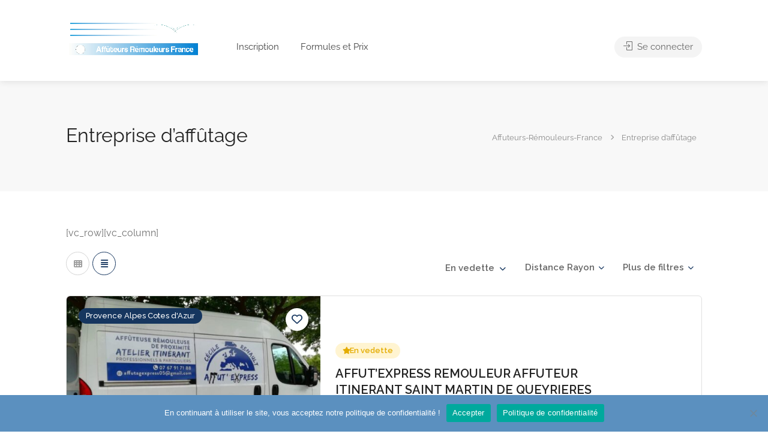

--- FILE ---
content_type: text/html; charset=UTF-8
request_url: https://www.affuteurs-remouleurs-france.fr/entreprise-daffutage/
body_size: 25485
content:

<!DOCTYPE html>
<html lang="fr-FR">

<head>
	<meta charset="UTF-8">
	<meta name="viewport" content="width=device-width, initial-scale=1">
	<link rel="profile" href="http://gmpg.org/xfn/11">


	<meta name='robots' content='index, follow, max-image-preview:large, max-snippet:-1, max-video-preview:-1' />
	<style>img:is([sizes="auto" i], [sizes^="auto," i]) { contain-intrinsic-size: 3000px 1500px }</style>
	
	<!-- This site is optimized with the Yoast SEO plugin v26.8 - https://yoast.com/product/yoast-seo-wordpress/ -->
	<title>Entreprise d&#039;affûtage - Affuteurs-Rémouleurs-France</title>
	<meta name="description" content="Entreprise d&#039;affûtage, déplacement à votre domicile ou sur votre lieu de travail - Annuaire des rémouleurs affûteurs de france." />
	<link rel="canonical" href="https://www.affuteurs-remouleurs-france.fr/entreprise-daffutage/" />
	<meta property="og:locale" content="fr_FR" />
	<meta property="og:type" content="article" />
	<meta property="og:title" content="Entreprise d&#039;affûtage - Affuteurs-Rémouleurs-France" />
	<meta property="og:description" content="Entreprise d&#039;affûtage, déplacement à votre domicile ou sur votre lieu de travail - Annuaire des rémouleurs affûteurs de france." />
	<meta property="og:url" content="https://www.affuteurs-remouleurs-france.fr/entreprise-daffutage/" />
	<meta property="og:site_name" content="Affuteurs-Rémouleurs-France" />
	<meta property="article:modified_time" content="2019-10-11T10:07:44+00:00" />
	<meta name="twitter:card" content="summary_large_image" />
	<script type="application/ld+json" class="yoast-schema-graph">{"@context":"https://schema.org","@graph":[{"@type":"WebPage","@id":"https://www.affuteurs-remouleurs-france.fr/entreprise-daffutage/","url":"https://www.affuteurs-remouleurs-france.fr/entreprise-daffutage/","name":"Entreprise d'affûtage - Affuteurs-Rémouleurs-France","isPartOf":{"@id":"https://www.affuteurs-remouleurs-france.fr/#website"},"datePublished":"2019-10-11T10:06:43+00:00","dateModified":"2019-10-11T10:07:44+00:00","description":"Entreprise d'affûtage, déplacement à votre domicile ou sur votre lieu de travail - Annuaire des rémouleurs affûteurs de france.","breadcrumb":{"@id":"https://www.affuteurs-remouleurs-france.fr/entreprise-daffutage/#breadcrumb"},"inLanguage":"fr-FR","potentialAction":[{"@type":"ReadAction","target":["https://www.affuteurs-remouleurs-france.fr/entreprise-daffutage/"]}]},{"@type":"BreadcrumbList","@id":"https://www.affuteurs-remouleurs-france.fr/entreprise-daffutage/#breadcrumb","itemListElement":[{"@type":"ListItem","position":1,"name":"Accueil","item":"https://www.affuteurs-remouleurs-france.fr/"},{"@type":"ListItem","position":2,"name":"Entreprise d&rsquo;affûtage"}]},{"@type":"WebSite","@id":"https://www.affuteurs-remouleurs-france.fr/#website","url":"https://www.affuteurs-remouleurs-france.fr/","name":"Affuteurs-Rémouleurs-France","description":"Le respect de la tradition.","publisher":{"@id":"https://www.affuteurs-remouleurs-france.fr/#organization"},"potentialAction":[{"@type":"SearchAction","target":{"@type":"EntryPoint","urlTemplate":"https://www.affuteurs-remouleurs-france.fr/?s={search_term_string}"},"query-input":{"@type":"PropertyValueSpecification","valueRequired":true,"valueName":"search_term_string"}}],"inLanguage":"fr-FR"},{"@type":"Organization","@id":"https://www.affuteurs-remouleurs-france.fr/#organization","name":"Affuteurs-Rémouleurs-France","url":"https://www.affuteurs-remouleurs-france.fr/","logo":{"@type":"ImageObject","inLanguage":"fr-FR","@id":"https://www.affuteurs-remouleurs-france.fr/#/schema/logo/image/","url":"https://www.affuteurs-remouleurs-france.fr/wp-content/uploads/2019/09/Icone-ARF.jpg","contentUrl":"https://www.affuteurs-remouleurs-france.fr/wp-content/uploads/2019/09/Icone-ARF.jpg","width":1200,"height":1200,"caption":"Affuteurs-Rémouleurs-France"},"image":{"@id":"https://www.affuteurs-remouleurs-france.fr/#/schema/logo/image/"}}]}</script>
	<!-- / Yoast SEO plugin. -->


<link rel='dns-prefetch' href='//cdn.jsdelivr.net' />
<link rel='dns-prefetch' href='//www.googletagmanager.com' />
<link rel='dns-prefetch' href='//fonts.googleapis.com' />
<link rel="alternate" type="application/rss+xml" title="Affuteurs-Rémouleurs-France &raquo; Flux" href="https://www.affuteurs-remouleurs-france.fr/feed/" />
<link rel="alternate" type="application/rss+xml" title="Affuteurs-Rémouleurs-France &raquo; Flux des commentaires" href="https://www.affuteurs-remouleurs-france.fr/comments/feed/" />
<script type="text/javascript">
/* <![CDATA[ */
window._wpemojiSettings = {"baseUrl":"https:\/\/s.w.org\/images\/core\/emoji\/16.0.1\/72x72\/","ext":".png","svgUrl":"https:\/\/s.w.org\/images\/core\/emoji\/16.0.1\/svg\/","svgExt":".svg","source":{"concatemoji":"https:\/\/www.affuteurs-remouleurs-france.fr\/wp-includes\/js\/wp-emoji-release.min.js?ver=6.8.3"}};
/*! This file is auto-generated */
!function(s,n){var o,i,e;function c(e){try{var t={supportTests:e,timestamp:(new Date).valueOf()};sessionStorage.setItem(o,JSON.stringify(t))}catch(e){}}function p(e,t,n){e.clearRect(0,0,e.canvas.width,e.canvas.height),e.fillText(t,0,0);var t=new Uint32Array(e.getImageData(0,0,e.canvas.width,e.canvas.height).data),a=(e.clearRect(0,0,e.canvas.width,e.canvas.height),e.fillText(n,0,0),new Uint32Array(e.getImageData(0,0,e.canvas.width,e.canvas.height).data));return t.every(function(e,t){return e===a[t]})}function u(e,t){e.clearRect(0,0,e.canvas.width,e.canvas.height),e.fillText(t,0,0);for(var n=e.getImageData(16,16,1,1),a=0;a<n.data.length;a++)if(0!==n.data[a])return!1;return!0}function f(e,t,n,a){switch(t){case"flag":return n(e,"\ud83c\udff3\ufe0f\u200d\u26a7\ufe0f","\ud83c\udff3\ufe0f\u200b\u26a7\ufe0f")?!1:!n(e,"\ud83c\udde8\ud83c\uddf6","\ud83c\udde8\u200b\ud83c\uddf6")&&!n(e,"\ud83c\udff4\udb40\udc67\udb40\udc62\udb40\udc65\udb40\udc6e\udb40\udc67\udb40\udc7f","\ud83c\udff4\u200b\udb40\udc67\u200b\udb40\udc62\u200b\udb40\udc65\u200b\udb40\udc6e\u200b\udb40\udc67\u200b\udb40\udc7f");case"emoji":return!a(e,"\ud83e\udedf")}return!1}function g(e,t,n,a){var r="undefined"!=typeof WorkerGlobalScope&&self instanceof WorkerGlobalScope?new OffscreenCanvas(300,150):s.createElement("canvas"),o=r.getContext("2d",{willReadFrequently:!0}),i=(o.textBaseline="top",o.font="600 32px Arial",{});return e.forEach(function(e){i[e]=t(o,e,n,a)}),i}function t(e){var t=s.createElement("script");t.src=e,t.defer=!0,s.head.appendChild(t)}"undefined"!=typeof Promise&&(o="wpEmojiSettingsSupports",i=["flag","emoji"],n.supports={everything:!0,everythingExceptFlag:!0},e=new Promise(function(e){s.addEventListener("DOMContentLoaded",e,{once:!0})}),new Promise(function(t){var n=function(){try{var e=JSON.parse(sessionStorage.getItem(o));if("object"==typeof e&&"number"==typeof e.timestamp&&(new Date).valueOf()<e.timestamp+604800&&"object"==typeof e.supportTests)return e.supportTests}catch(e){}return null}();if(!n){if("undefined"!=typeof Worker&&"undefined"!=typeof OffscreenCanvas&&"undefined"!=typeof URL&&URL.createObjectURL&&"undefined"!=typeof Blob)try{var e="postMessage("+g.toString()+"("+[JSON.stringify(i),f.toString(),p.toString(),u.toString()].join(",")+"));",a=new Blob([e],{type:"text/javascript"}),r=new Worker(URL.createObjectURL(a),{name:"wpTestEmojiSupports"});return void(r.onmessage=function(e){c(n=e.data),r.terminate(),t(n)})}catch(e){}c(n=g(i,f,p,u))}t(n)}).then(function(e){for(var t in e)n.supports[t]=e[t],n.supports.everything=n.supports.everything&&n.supports[t],"flag"!==t&&(n.supports.everythingExceptFlag=n.supports.everythingExceptFlag&&n.supports[t]);n.supports.everythingExceptFlag=n.supports.everythingExceptFlag&&!n.supports.flag,n.DOMReady=!1,n.readyCallback=function(){n.DOMReady=!0}}).then(function(){return e}).then(function(){var e;n.supports.everything||(n.readyCallback(),(e=n.source||{}).concatemoji?t(e.concatemoji):e.wpemoji&&e.twemoji&&(t(e.twemoji),t(e.wpemoji)))}))}((window,document),window._wpemojiSettings);
/* ]]> */
</script>
<link rel='stylesheet' id='wfsi-socialicons-css' href='https://www.affuteurs-remouleurs-france.fr/wp-content/plugins/web-font-social-icons/css/icons.css?ver=6.8.3' type='text/css' media='all' />
<style id='wfsi-socialicons-inline-css' type='text/css'>

                    a.ptwsi-social-icon,
                    a.ptwsi-social-icon:visited,
                    .ptwsi_social-icons li a:visited,
                    .ptwsi_social-icons li a {
                            color: #A0A0A0;
                            background:  #F2F2F2;
                    }
</style>
<style id='wp-emoji-styles-inline-css' type='text/css'>

	img.wp-smiley, img.emoji {
		display: inline !important;
		border: none !important;
		box-shadow: none !important;
		height: 1em !important;
		width: 1em !important;
		margin: 0 0.07em !important;
		vertical-align: -0.1em !important;
		background: none !important;
		padding: 0 !important;
	}
</style>
<link rel='stylesheet' id='wp-block-library-css' href='https://www.affuteurs-remouleurs-france.fr/wp-includes/css/dist/block-library/style.min.css?ver=6.8.3' type='text/css' media='all' />
<style id='classic-theme-styles-inline-css' type='text/css'>
/*! This file is auto-generated */
.wp-block-button__link{color:#fff;background-color:#32373c;border-radius:9999px;box-shadow:none;text-decoration:none;padding:calc(.667em + 2px) calc(1.333em + 2px);font-size:1.125em}.wp-block-file__button{background:#32373c;color:#fff;text-decoration:none}
</style>
<link rel='stylesheet' id='mediaelement-css' href='https://www.affuteurs-remouleurs-france.fr/wp-includes/js/mediaelement/mediaelementplayer-legacy.min.css?ver=4.2.17' type='text/css' media='all' />
<link rel='stylesheet' id='wp-mediaelement-css' href='https://www.affuteurs-remouleurs-france.fr/wp-includes/js/mediaelement/wp-mediaelement.min.css?ver=6.8.3' type='text/css' media='all' />
<style id='jetpack-sharing-buttons-style-inline-css' type='text/css'>
.jetpack-sharing-buttons__services-list{display:flex;flex-direction:row;flex-wrap:wrap;gap:0;list-style-type:none;margin:5px;padding:0}.jetpack-sharing-buttons__services-list.has-small-icon-size{font-size:12px}.jetpack-sharing-buttons__services-list.has-normal-icon-size{font-size:16px}.jetpack-sharing-buttons__services-list.has-large-icon-size{font-size:24px}.jetpack-sharing-buttons__services-list.has-huge-icon-size{font-size:36px}@media print{.jetpack-sharing-buttons__services-list{display:none!important}}.editor-styles-wrapper .wp-block-jetpack-sharing-buttons{gap:0;padding-inline-start:0}ul.jetpack-sharing-buttons__services-list.has-background{padding:1.25em 2.375em}
</style>
<style id='global-styles-inline-css' type='text/css'>
:root{--wp--preset--aspect-ratio--square: 1;--wp--preset--aspect-ratio--4-3: 4/3;--wp--preset--aspect-ratio--3-4: 3/4;--wp--preset--aspect-ratio--3-2: 3/2;--wp--preset--aspect-ratio--2-3: 2/3;--wp--preset--aspect-ratio--16-9: 16/9;--wp--preset--aspect-ratio--9-16: 9/16;--wp--preset--color--black: #000000;--wp--preset--color--cyan-bluish-gray: #abb8c3;--wp--preset--color--white: #ffffff;--wp--preset--color--pale-pink: #f78da7;--wp--preset--color--vivid-red: #cf2e2e;--wp--preset--color--luminous-vivid-orange: #ff6900;--wp--preset--color--luminous-vivid-amber: #fcb900;--wp--preset--color--light-green-cyan: #7bdcb5;--wp--preset--color--vivid-green-cyan: #00d084;--wp--preset--color--pale-cyan-blue: #8ed1fc;--wp--preset--color--vivid-cyan-blue: #0693e3;--wp--preset--color--vivid-purple: #9b51e0;--wp--preset--gradient--vivid-cyan-blue-to-vivid-purple: linear-gradient(135deg,rgba(6,147,227,1) 0%,rgb(155,81,224) 100%);--wp--preset--gradient--light-green-cyan-to-vivid-green-cyan: linear-gradient(135deg,rgb(122,220,180) 0%,rgb(0,208,130) 100%);--wp--preset--gradient--luminous-vivid-amber-to-luminous-vivid-orange: linear-gradient(135deg,rgba(252,185,0,1) 0%,rgba(255,105,0,1) 100%);--wp--preset--gradient--luminous-vivid-orange-to-vivid-red: linear-gradient(135deg,rgba(255,105,0,1) 0%,rgb(207,46,46) 100%);--wp--preset--gradient--very-light-gray-to-cyan-bluish-gray: linear-gradient(135deg,rgb(238,238,238) 0%,rgb(169,184,195) 100%);--wp--preset--gradient--cool-to-warm-spectrum: linear-gradient(135deg,rgb(74,234,220) 0%,rgb(151,120,209) 20%,rgb(207,42,186) 40%,rgb(238,44,130) 60%,rgb(251,105,98) 80%,rgb(254,248,76) 100%);--wp--preset--gradient--blush-light-purple: linear-gradient(135deg,rgb(255,206,236) 0%,rgb(152,150,240) 100%);--wp--preset--gradient--blush-bordeaux: linear-gradient(135deg,rgb(254,205,165) 0%,rgb(254,45,45) 50%,rgb(107,0,62) 100%);--wp--preset--gradient--luminous-dusk: linear-gradient(135deg,rgb(255,203,112) 0%,rgb(199,81,192) 50%,rgb(65,88,208) 100%);--wp--preset--gradient--pale-ocean: linear-gradient(135deg,rgb(255,245,203) 0%,rgb(182,227,212) 50%,rgb(51,167,181) 100%);--wp--preset--gradient--electric-grass: linear-gradient(135deg,rgb(202,248,128) 0%,rgb(113,206,126) 100%);--wp--preset--gradient--midnight: linear-gradient(135deg,rgb(2,3,129) 0%,rgb(40,116,252) 100%);--wp--preset--font-size--small: 13px;--wp--preset--font-size--medium: 20px;--wp--preset--font-size--large: 36px;--wp--preset--font-size--x-large: 42px;--wp--preset--spacing--20: 0.44rem;--wp--preset--spacing--30: 0.67rem;--wp--preset--spacing--40: 1rem;--wp--preset--spacing--50: 1.5rem;--wp--preset--spacing--60: 2.25rem;--wp--preset--spacing--70: 3.38rem;--wp--preset--spacing--80: 5.06rem;--wp--preset--shadow--natural: 6px 6px 9px rgba(0, 0, 0, 0.2);--wp--preset--shadow--deep: 12px 12px 50px rgba(0, 0, 0, 0.4);--wp--preset--shadow--sharp: 6px 6px 0px rgba(0, 0, 0, 0.2);--wp--preset--shadow--outlined: 6px 6px 0px -3px rgba(255, 255, 255, 1), 6px 6px rgba(0, 0, 0, 1);--wp--preset--shadow--crisp: 6px 6px 0px rgba(0, 0, 0, 1);}:where(.is-layout-flex){gap: 0.5em;}:where(.is-layout-grid){gap: 0.5em;}body .is-layout-flex{display: flex;}.is-layout-flex{flex-wrap: wrap;align-items: center;}.is-layout-flex > :is(*, div){margin: 0;}body .is-layout-grid{display: grid;}.is-layout-grid > :is(*, div){margin: 0;}:where(.wp-block-columns.is-layout-flex){gap: 2em;}:where(.wp-block-columns.is-layout-grid){gap: 2em;}:where(.wp-block-post-template.is-layout-flex){gap: 1.25em;}:where(.wp-block-post-template.is-layout-grid){gap: 1.25em;}.has-black-color{color: var(--wp--preset--color--black) !important;}.has-cyan-bluish-gray-color{color: var(--wp--preset--color--cyan-bluish-gray) !important;}.has-white-color{color: var(--wp--preset--color--white) !important;}.has-pale-pink-color{color: var(--wp--preset--color--pale-pink) !important;}.has-vivid-red-color{color: var(--wp--preset--color--vivid-red) !important;}.has-luminous-vivid-orange-color{color: var(--wp--preset--color--luminous-vivid-orange) !important;}.has-luminous-vivid-amber-color{color: var(--wp--preset--color--luminous-vivid-amber) !important;}.has-light-green-cyan-color{color: var(--wp--preset--color--light-green-cyan) !important;}.has-vivid-green-cyan-color{color: var(--wp--preset--color--vivid-green-cyan) !important;}.has-pale-cyan-blue-color{color: var(--wp--preset--color--pale-cyan-blue) !important;}.has-vivid-cyan-blue-color{color: var(--wp--preset--color--vivid-cyan-blue) !important;}.has-vivid-purple-color{color: var(--wp--preset--color--vivid-purple) !important;}.has-black-background-color{background-color: var(--wp--preset--color--black) !important;}.has-cyan-bluish-gray-background-color{background-color: var(--wp--preset--color--cyan-bluish-gray) !important;}.has-white-background-color{background-color: var(--wp--preset--color--white) !important;}.has-pale-pink-background-color{background-color: var(--wp--preset--color--pale-pink) !important;}.has-vivid-red-background-color{background-color: var(--wp--preset--color--vivid-red) !important;}.has-luminous-vivid-orange-background-color{background-color: var(--wp--preset--color--luminous-vivid-orange) !important;}.has-luminous-vivid-amber-background-color{background-color: var(--wp--preset--color--luminous-vivid-amber) !important;}.has-light-green-cyan-background-color{background-color: var(--wp--preset--color--light-green-cyan) !important;}.has-vivid-green-cyan-background-color{background-color: var(--wp--preset--color--vivid-green-cyan) !important;}.has-pale-cyan-blue-background-color{background-color: var(--wp--preset--color--pale-cyan-blue) !important;}.has-vivid-cyan-blue-background-color{background-color: var(--wp--preset--color--vivid-cyan-blue) !important;}.has-vivid-purple-background-color{background-color: var(--wp--preset--color--vivid-purple) !important;}.has-black-border-color{border-color: var(--wp--preset--color--black) !important;}.has-cyan-bluish-gray-border-color{border-color: var(--wp--preset--color--cyan-bluish-gray) !important;}.has-white-border-color{border-color: var(--wp--preset--color--white) !important;}.has-pale-pink-border-color{border-color: var(--wp--preset--color--pale-pink) !important;}.has-vivid-red-border-color{border-color: var(--wp--preset--color--vivid-red) !important;}.has-luminous-vivid-orange-border-color{border-color: var(--wp--preset--color--luminous-vivid-orange) !important;}.has-luminous-vivid-amber-border-color{border-color: var(--wp--preset--color--luminous-vivid-amber) !important;}.has-light-green-cyan-border-color{border-color: var(--wp--preset--color--light-green-cyan) !important;}.has-vivid-green-cyan-border-color{border-color: var(--wp--preset--color--vivid-green-cyan) !important;}.has-pale-cyan-blue-border-color{border-color: var(--wp--preset--color--pale-cyan-blue) !important;}.has-vivid-cyan-blue-border-color{border-color: var(--wp--preset--color--vivid-cyan-blue) !important;}.has-vivid-purple-border-color{border-color: var(--wp--preset--color--vivid-purple) !important;}.has-vivid-cyan-blue-to-vivid-purple-gradient-background{background: var(--wp--preset--gradient--vivid-cyan-blue-to-vivid-purple) !important;}.has-light-green-cyan-to-vivid-green-cyan-gradient-background{background: var(--wp--preset--gradient--light-green-cyan-to-vivid-green-cyan) !important;}.has-luminous-vivid-amber-to-luminous-vivid-orange-gradient-background{background: var(--wp--preset--gradient--luminous-vivid-amber-to-luminous-vivid-orange) !important;}.has-luminous-vivid-orange-to-vivid-red-gradient-background{background: var(--wp--preset--gradient--luminous-vivid-orange-to-vivid-red) !important;}.has-very-light-gray-to-cyan-bluish-gray-gradient-background{background: var(--wp--preset--gradient--very-light-gray-to-cyan-bluish-gray) !important;}.has-cool-to-warm-spectrum-gradient-background{background: var(--wp--preset--gradient--cool-to-warm-spectrum) !important;}.has-blush-light-purple-gradient-background{background: var(--wp--preset--gradient--blush-light-purple) !important;}.has-blush-bordeaux-gradient-background{background: var(--wp--preset--gradient--blush-bordeaux) !important;}.has-luminous-dusk-gradient-background{background: var(--wp--preset--gradient--luminous-dusk) !important;}.has-pale-ocean-gradient-background{background: var(--wp--preset--gradient--pale-ocean) !important;}.has-electric-grass-gradient-background{background: var(--wp--preset--gradient--electric-grass) !important;}.has-midnight-gradient-background{background: var(--wp--preset--gradient--midnight) !important;}.has-small-font-size{font-size: var(--wp--preset--font-size--small) !important;}.has-medium-font-size{font-size: var(--wp--preset--font-size--medium) !important;}.has-large-font-size{font-size: var(--wp--preset--font-size--large) !important;}.has-x-large-font-size{font-size: var(--wp--preset--font-size--x-large) !important;}
:where(.wp-block-post-template.is-layout-flex){gap: 1.25em;}:where(.wp-block-post-template.is-layout-grid){gap: 1.25em;}
:where(.wp-block-columns.is-layout-flex){gap: 2em;}:where(.wp-block-columns.is-layout-grid){gap: 2em;}
:root :where(.wp-block-pullquote){font-size: 1.5em;line-height: 1.6;}
</style>
<link rel='stylesheet' id='contact-form-7-css' href='https://www.affuteurs-remouleurs-france.fr/wp-content/plugins/contact-form-7/includes/css/styles.css?ver=6.1.4' type='text/css' media='all' />
<style id='contact-form-7-inline-css' type='text/css'>
.wpcf7 .wpcf7-recaptcha iframe {margin-bottom: 0;}.wpcf7 .wpcf7-recaptcha[data-align="center"] > div {margin: 0 auto;}.wpcf7 .wpcf7-recaptcha[data-align="right"] > div {margin: 0 0 0 auto;}
</style>
<link rel='stylesheet' id='cookie-notice-front-css' href='https://www.affuteurs-remouleurs-france.fr/wp-content/plugins/cookie-notice/css/front.min.css?ver=2.5.11' type='text/css' media='all' />
<link rel='stylesheet' id='listeo_core-frontend-css' href='https://www.affuteurs-remouleurs-france.fr/wp-content/plugins/listeo-core/assets/css/frontend.css?ver=2.0' type='text/css' media='all' />
<link rel='stylesheet' id='listeo-core-fullcalendar-css' href='https://www.affuteurs-remouleurs-france.fr/wp-content/plugins/listeo-core/assets/css/fullcalendar.min.css?ver=1.0' type='text/css' media='all' />
<style id='woocommerce-inline-inline-css' type='text/css'>
.woocommerce form .form-row .required { visibility: visible; }
</style>
<link rel='stylesheet' id='brands-styles-css' href='https://www.affuteurs-remouleurs-france.fr/wp-content/plugins/woocommerce/assets/css/brands.css?ver=10.2.3' type='text/css' media='all' />
<link rel='stylesheet' id='bootstrap-css' href='https://www.affuteurs-remouleurs-france.fr/wp-content/themes/listeo/css/bootstrap-grid.css?ver=6.8.3' type='text/css' media='all' />
<link rel='stylesheet' id='font-awesome-5-css' href='https://www.affuteurs-remouleurs-france.fr/wp-content/themes/listeo/css/all.css?ver=6.8.3' type='text/css' media='all' />
<link rel='stylesheet' id='font-awesome-5-shims-css' href='https://www.affuteurs-remouleurs-france.fr/wp-content/themes/listeo/css/v4-shims.min.css?ver=6.8.3' type='text/css' media='all' />
<link rel='stylesheet' id='simple-line-icons-css' href='https://www.affuteurs-remouleurs-france.fr/wp-content/themes/listeo/css/simple-line-icons.css?ver=6.8.3' type='text/css' media='all' />
<link rel='stylesheet' id='listeo-woocommerce-css' href='https://www.affuteurs-remouleurs-france.fr/wp-content/themes/listeo/css/woocommerce.min.css?ver=6.8.3' type='text/css' media='all' />
<link rel='stylesheet' id='parent-style-css' href='https://www.affuteurs-remouleurs-france.fr/wp-content/themes/listeo/style.css?ver=6.8.3' type='text/css' media='all' />
<link rel='stylesheet' id='listeo-style-css' href='https://www.affuteurs-remouleurs-france.fr/wp-content/themes/listeo-child/style.css?ver=1.9.54' type='text/css' media='all' />
<style id='listeo-style-inline-css' type='text/css'>
.drilldown-menu:not(.fs-container .drilldown-menu) .menu-toggle.dd-active:after {	content: "Close";}        .custom-menu-colors .mobile-navigation-wrapper, .custom-menu-colors #mobile-nav .open-submenu > .sub-menu { background: ; }.custom-menu-colors  .mobile-navigation-list li a, .custom-menu-colors #mobile-nav .sub-menu-back-btn, .custom-menu-colors .textwidget { color: ; }/* Header Background Color  */body.light-dashboard.page-template-template-dashboard .dashboard #header.custom-header,#header.custom-header.cloned,#header.custom-header {  background-color: ;}/* Header Font Color */#header.custom-header .user-name,#header.custom-header #navigation.style-1>ul>li>a {  color: ;}#header.custom-header button.button.border,#header.custom-header a.button.border {    color: ;    border-color: ;}/* Header Hover Color */#header.custom-header #navigation.style-1 > ul > li.current-menu-ancestor > a, #header.custom-header #navigation.style-1 > ul > li.current-menu-item > a, #header.custom-header #navigation.style-1 > ul > li:hover > a {        color: ;}/* Footer Background Color */#footer.custom-footer {  background: ;}/* Footer Headliens Color */#footer.custom-footer ul.menu li:before,#footer.custom-footer h4 { color: ; }/* Footer Text Color */#footer.custom-footer ul.menu li a,#footer.custom-footer, #footer.custom-footer a, #footer.custom-footer .copyrights{ color: ; }#footer.custom-footer .new-footer-social-icons li a,#footer.custom-footer .textwidget, #footer.custom-footer .footer-new-bottom-left { color: ; }.card {    --background-checkbox: #16365f;     --card-shadow: #16365f;}input[type='checkbox'].switch_1:checked,.time-slot input:checked ~ label:hover,div.datedropper:before,div.datedropper .pick-submit,div.datedropper .pick-lg-b .pick-sl:before,div.datedropper .pick-m,body.no-map-marker-icon .face.front,body.no-map-marker-icon .face.front:after,div.datedropper .pick-lg-h {  background-color: #16365f !important;}#booking-date-range-enabler:after,.nav-links div a:hover, #posts-nav li a:hover,.hosted-by-title a:hover,.sort-by-select .select2-container--default .select2-selection--single .select2-selection__arrow b:after,.claim-badge a i,.search-input-icon:hover i,.listing-features.checkboxes a:hover,div.datedropper .pick-y.pick-jump,div.datedropper .pick li span,div.datedropper .pick-lg-b .pick-wke,div.datedropper .pick-btn,#listeo-coupon-link,.total-discounted_costs span,body.light-dashboard.page-template-template-dashboard .dashboard-nav ul li a i,.widget_meta ul li a:hover, .widget_categories ul li a:hover, .widget_archive ul li a:hover, .widget_recent_comments ul li a:hover, .widget_recent_entries ul li a:hover,.booking-estimated-discount-cost span {  color: #16365f !important;}.comment-by-listing a:hover,.browse-all-user-listings a i,.hosted-by-title h4 a:hover,.style-2 .trigger.active a,.style-2 .ui-accordion .ui-accordion-header-active:hover,.style-2 .ui-accordion .ui-accordion-header-active,.fp-accordion .accordion h3.ui-accordion-header-active i.fa-angle-down,.trigger.active a, .ui-accordion .ui-accordion-header-active:hover, .ui-accordion .ui-accordion-header-active,#posts-nav li a:hover,.plan.featured .listing-badge,.post-content h3 a:hover,.add-review-photos i,.show-more-button i,.listing-details-sidebar li a,.star-rating .rating-counter a:hover,.more-search-options-trigger:after,.header-widget .sign-in:hover,#footer a,#footer .footer-links li a:hover,#navigation.style-1 .current,#navigation.style-1 ul li:hover a,.user-menu.active .user-name:after,.user-menu:hover .user-name:after,.user-menu.active .user-name,.user-menu:hover .user-name,.main-search-input-item.location a:hover,.chosen-container .chosen-results li.highlighted,.input-with-icon.location a i:hover,.sort-by .chosen-container-single .chosen-single div:after,.sort-by .chosen-container-single .chosen-default,.panel-dropdown a:after,.post-content a.read-more,.post-meta li a:hover,.widget-text h5 a:hover,.about-author a,button.button.border.white:hover,a.button.border.white:hover,.icon-box-2 i,button.button.border,a.button.border,.style-2 .ui-accordion .ui-accordion-header:hover,.style-2 .trigger a:hover ,.plan.featured .listing-badges .featured,.list-4 li:before,.list-3 li:before,.list-2 li:before,.list-1 li:before,.info-box h4,.testimonial-carousel .slick-slide.slick-active .testimonial:before,.sign-in-form .tabs-nav li a:hover,.sign-in-form .tabs-nav li.active a,.lost_password:hover a,#top-bar .social-icons li a:hover i,.listing-share .social-icons li a:hover i,.agent .social-icons li a:hover i,#footer .social-icons li a:hover i,.headline span i,vc_tta.vc_tta-style-tabs-style-1 .vc_tta-tab.vc_active a,.vc_tta.vc_tta-style-tabs-style-2 .vc_tta-tab.vc_active a,.tabs-nav li.active a,.wc-tabs li.active a.custom-caption,#backtotop a,.trigger.active a,.post-categories li a,.vc_tta.vc_tta-style-tabs-style-3.vc_general .vc_tta-tab a:hover,.vc_tta.vc_tta-style-tabs-style-3.vc_general .vc_tta-tab.vc_active a,.wc-tabs li a:hover,.tabs-nav li a:hover,.tabs-nav li.active a,.wc-tabs li a:hover,.wc-tabs li.active a,.testimonial-author h4,.widget-button:hover,.widget-text h5 a:hover,a,a.button.border,a.button.border.white:hover,button.button.border,button.button.border.white:hover,.wpb-js-composer .vc_tta.vc_general.vc_tta-style-tabs-style-1 .vc_tta-tab.vc_active>a,.wpb-js-composer .vc_tta.vc_general.vc_tta-style-tabs-style-2 .vc_tta-tab.vc_active>a,#add_payment_method .cart-collaterals .cart_totals tr th,.woocommerce-cart .cart-collaterals .cart_totals tr th, .woocommerce-checkout .cart-collaterals .cart_totals tr th,#add_payment_method table.cart th, .woocommerce-cart table.cart th, .woocommerce-checkout table.cart th,.woocommerce-checkout table.shop_table th,.uploadButton .uploadButton-button:before,.time-slot input ~ label:hover,.time-slot label:hover span,#titlebar.listing-titlebar span.listing-tag a, .rating-box-footer h5 a:hover,.panel-wrapper .drilldown-menu .menu-toggle:before, .drilldown-menu .menu-item:hover .arrow, .drilldown-menu .menu-item:hover .arrow:before, .drilldown-menu .menu-item.selected:after, .category-item:hover .category-name,.category-item.active .category-name,.category-item i.sl,.category-item.active i.sl,.category-item:hover  i.sl,.category-item i.fa,.category-item.active i.fa,.category-item:hover  i.fa,.booking-loading-icon {    color: #16365f;}:root {--primary-color: #16365f;--listeo-primary-color: #16365f;--listeo-primary-color-rgb: 22,54,95;--listeo-primary-color-light: #16365f1A;--light-pink-bg: #16365f10;--msf-color-primary:  #16365f;  --msf-color-primary-light-bg:  #16365f10;   }.category-item:hover,.category-item.active {  background-color: #16365f0f;}.listing-details li i {    background-color: #16365f26;    color: #16365f;}.child-category:hover .child-category-icon-container, .drilldown-menu .menu-item:hover {    background-color: #16365f10;  color:#16365f;  }.listing-features.checkboxes li.feature-has-icon.faicon i {  color: #16365f;} :root {  --wp-components-color-accent: #16365f; /* Your custom accent color */}body .feature-svg-icon svg g,body .feature-svg-icon svg circle,body .feature-svg-icon svg rect,body .feature-svg-icon svg path,body .icon-box-2 svg g,body .icon-box-2 svg circle,body .icon-box-2 svg rect,body .icon-box-2 svg path,body .listeo-svg-icon-box-grid svg g,body .listeo-svg-icon-box-grid svg circle,body .listeo-svg-icon-box-grid svg rect,body .listeo-svg-icon-box-grid svg path,.listing-type:hover .listing-type-icon svg g,.listing-type:hover .listing-type-icon svg circle,.listing-type:hover .listing-type-icon svg rect,.listing-type:hover .listing-type-icon svg path,.marker-container .front.face svg g,.marker-container .front.face svg circle,.marker-container .front.face svg rect,.marker-container .front.face svg path { fill: #16365f; }.qtyTotal,.mm-menu em.mm-counter,.mm-counter,.category-small-box:hover,.option-set li a.selected,.pricing-list-container h4:after,#backtotop a,.chosen-container-multi .chosen-choices li.search-choice,.select-options li:hover,button.panel-apply,.layout-switcher a:hover,.listing-features.checkboxes li:before,.comment-by a.comment-reply-link:hover,.add-review-photos:hover,.office-address h3:after,.post-img:before,button.button,.booking-confirmation-page a.button.color,input[type="button"],input[type="submit"],a.button,a.button.border:hover,button.button.border:hover,table.basic-table th,.plan.featured .plan-price,mark.color,.style-4 .tabs-nav li.active a,.style-5 .tabs-nav li.active a,.dashboard-list-box .button.gray:hover,.change-photo-btn:hover,.dashboard-list-box  a.rate-review:hover,input:checked + .slider,.add-pricing-submenu.button:hover,.add-pricing-list-item.button:hover,.custom-zoom-in:hover,.custom-zoom-out:hover,#geoLocation:hover,#streetView:hover,#scrollEnabling:hover,.code-button:hover,.category-small-box-alt:hover .category-box-counter-alt,#scrollEnabling.enabled,#mapnav-buttons a:hover,#sign-in-dialog .mfp-close:hover,.button.listeo-booking-widget-apply_new_coupon:before,#small-dialog .mfp-close:hover,#claim-dialog .mfp-close:hover,.numInputWrapper span:hover,.enable-filters-button i,.enable-filters-button span,.daterangepicker td.end-date.in-range.available,.radio input[type='radio'] + label .radio-label:after,.radio input[type='radio']:checked + label .radio-label,.daterangepicker .ranges li.active, .day-slot-headline, .add-slot-btn button:hover, .daterangepicker td.available:hover, .daterangepicker th.available:hover, .time-slot input:checked ~ label, .daterangepicker td.active, .daterangepicker td.active:hover, .daterangepicker .drp-buttons button.applyBtn,.uploadButton .uploadButton-button:hover {    background-color: #16365f;}.rangeslider__fill,span.blog-item-tag ,.testimonial-carousel .slick-slide.slick-active .testimonial-box,.listing-item-container.list-layout span.tag,.tip:not(.inside-switch),.search .panel-dropdown.active a:not(.dropdown-menu a),#getDirection:hover,.home-search-slide h3 a:before, .home-search-slide h3 strong:before,.loader-ajax-container,.mfp-arrow:hover {    background: #16365f;}.icon-box-v3 .ibv3-icon i, .icon-box-v3 .ibv3-icon svg g, .icon-box-v3 .ibv3-icon svg circle, .icon-box-v3 .ibv3-icon svg rect, .icon-box-v3 .ibv3-icon svg path{    fill:  #16365f;}#titlebar.listing-titlebar span.listing-tag { background:  #16365f12; }.ibv3-icon {    background:  #16365f10;}.icon-box-v3:hover .ibv3-icon {    background:  #16365f;    box-shadow:  0 3px 8px #16365f50;}.radio input[type='radio']:checked + label .radio-label,.rangeslider__handle { border-color: #16365f; }.layout-switcher a.active {    color: #16365f;    border-color: #16365f;}#titlebar.listing-titlebar span.listing-tag a,#titlebar.listing-titlebar span.listing-tag {    border-color: #16365f;  }.woocommerce .widget_price_filter .ui-slider .ui-slider-handle,.woocommerce .widget_price_filter .ui-slider .ui-slider-range,.single-service .qtyInc:hover, .single-service .qtyDec:hover,.services-counter,.listing-slider .slick-next:hover,.listing-slider .slick-prev:hover {    background-color: #16365f;}.single-service .qtyInc:hover, .single-service .qtyDec:hover{    -webkit-text-stroke: 1px #16365f;}.listing-nav-container.cloned .listing-nav li:first-child a.active,.listing-nav-container.cloned .listing-nav li:first-child a:hover,.listing-nav li:first-child a,.listing-nav li a.active,.listing-nav li a:hover {    border-color: #16365f;    color: #16365f;}.pricing-list-container h4 {    color: #16365f;    border-color: #16365f;}.sidebar-textbox ul.contact-details li a { color: #16365f; }button.button.border,a.button.border {    color: #16365f;    border-color: #16365f;}.trigger.active a,.ui-accordion .ui-accordion-header-active:hover,.ui-accordion .ui-accordion-header-active {   }.numbered.color ol > li::before {    border-color: #16365f;;    color: #16365f;}.numbered.color.filled ol > li::before {    border-color: #16365f;    background-color: #16365f;}.info-box {    border-top: 2px solid #16365f;    background: linear-gradient(to bottom, rgba(255,255,255,0.98), rgba(255,255,255,0.95));    background-color: #16365f;    color: #16365f;}.info-box.no-border {    background: linear-gradient(to bottom, rgba(255,255,255,0.96), rgba(255,255,255,0.93));    background-color: #16365f;}.tabs-nav li a:hover { border-color: #16365f; }.tabs-nav li a:hover,.tabs-nav li.active a {    border-color: #16365f;    color: #16365f;}.style-3 .tabs-nav li a:hover,.style-3 .tabs-nav li.active a {    border-color: #16365f;    background-color: #16365f;}.woocommerce-cart .woocommerce table.shop_table th,.vc_tta.vc_general.vc_tta-style-style-1 .vc_active .vc_tta-panel-heading,.wpb-js-composer .vc_tta.vc_general.vc_tta-style-tabs-style-2 .vc_tta-tab.vc_active>a,.wpb-js-composer .vc_tta.vc_general.vc_tta-style-tabs-style-2 .vc_tta-tab:hover>a,.wpb-js-composer .vc_tta.vc_general.vc_tta-style-tabs-style-1 .vc_tta-tab.vc_active>a,.wpb-js-composer .vc_tta.vc_general.vc_tta-style-tabs-style-1 .vc_tta-tab:hover>a{        border-bottom-color: #16365f}.checkboxes input[type=checkbox]:checked + label:before {    background-color: #16365f;    border-color: #16365f;}.listing-item-container.compact .listing-item-content span.tag { background-color: #16365f; }.dashboard-nav ul li.current_page_item,.dashboard-nav ul li.active,.dashboard-nav ul li:hover { border-color: #16365f; }.dashboard-list-box .comment-by-listing a:hover { color: #16365f; }.opening-day:hover h5 { color: #16365f !important; }.map-box h4 a:hover { color: #16365f; }.infoBox-close:hover {    background-color: #16365f;    -webkit-text-stroke: 1px #16365f;}.select2-container--default .select2-selection--multiple .select2-selection__choice,body .select2-container--default .select2-results__option--highlighted[aria-selected], body .select2-container--default .select2-results__option--highlighted[data-selected],body .woocommerce .cart .button, body .woocommerce .cart input.button,body .woocommerce #respond input#submit, body .woocommerce a.button, body .woocommerce button.button, body .woocommerce input.button,body .woocommerce #respond input#submit.alt:hover, body .woocommerce a.button.alt:hover, body .woocommerce button.button.alt:hover, body .woocommerce input.button.alt:hover,.marker-cluster-small div, .marker-cluster-medium div, .marker-cluster-large div,.cluster-visible {    background-color: #16365f !important;}.marker-cluster div:before {    border: 7px solid #16365f;    opacity: 0.2;    box-shadow: inset 0 0 0 4px #16365f;}.cluster-visible:before {    border: 7px solid #16365f;    box-shadow: inset 0 0 0 4px #16365f;}.marker-arrow {    border-color: #16365f transparent transparent;}.face.front {    border-color: #16365f;    color: #16365f;}.face.back {    background: #16365f;    border-color: #16365f;}.custom-zoom-in:hover:before,.custom-zoom-out:hover:before  { -webkit-text-stroke: 1px #16365f;  }.category-box-btn:hover {    background-color: #16365f;    border-color: #16365f;}.message-bubble.me .message-text {    color: #16365f;    background-color: rgba(22,54,95,0.05);}.time-slot input ~ label:hover {    background-color: rgba(22,54,95,0.08);   }.message-bubble.me .message-text:before {    color: rgba(22,54,95,0.05);}.booking-widget i, .opening-hours i, .message-vendor i {    color: #16365f;}.opening-hours.summary li:hover,.opening-hours.summary li.total-costs span { color: #16365f; }.payment-tab-trigger > input:checked ~ label::before { border-color: #16365f; }.payment-tab-trigger > input:checked ~ label::after { background-color: #16365f; }#navigation.style-1 > ul > li.current-menu-ancestor > a,#navigation.style-1 > ul > li.current-menu-item > a,#navigation.style-1 > ul > li:hover > a {     background: rgba(22,54,95, 0.06);    color: #16365f;}.img-box:hover span {  background-color: #16365f; }body #navigation.style-1 ul ul li:hover a:after,body #navigation.style-1 ul li:hover ul li:hover a,body #navigation.style-1 ul li:hover ul li:hover li:hover a,body #navigation.style-1 ul li:hover ul li:hover li:hover li:hover a,body #navigation.style-1 ul ul li:hover ul li a:hover { color: #16365f; }.filter-tabs .filter-tab::after,.headline.headline-box span:before {    background: #16365f;}.main-search-inner .highlighted-category {    background-color:#16365f;    box-shadow: 0 2px 8px rgba(22,54,95, 0.2);}.category-box:hover .category-box-content span {    background-color: #16365f;}.user-menu ul li a:hover {    color: #16365f;}.icon-box-2 i {    background-color: #16365f;}@keyframes iconBoxAnim {    0%,100% {        box-shadow: 0 0 0 9px rgba(22,54,95, 0.08);    }    50% {        box-shadow: 0 0 0 15px rgba(22,54,95, 0.08);    }}.listing-type:hover {box-shadow: 0 3px 12px rgba(0,0,0,0.1);background-color: #16365f;}.listing-type:hover .listing-type-icon {color: #16365f;}.listing-type-icon {background-color: #16365f;box-shadow: 0 0 0 8px rgb(22,54,95, 0.1);}#chart-date-range span:after,#footer ul.menu li a:hover {    color: #16365f;}#booking-date-range span::after, .time-slot label:hover span, .daterangepicker td.in-range, .time-slot input ~ label:hover, .booking-estimated-cost span, .time-slot label:hover span {    color: #16365f;}.daterangepicker td.in-range {    background-color: rgba(22,54,95, 0.05);    color: #16365f;}.leaflet-control-zoom-in:hover, .leaflet-control-zoom-out:hover {    background-color: #16365f;;    -webkit-text-stroke: 1px #16365f;    }.transparent-header #header:not(.cloned) #navigation.style-1 > ul > li.current-menu-ancestor > a, .transparent-header #header:not(.cloned) #navigation.style-1 > ul > li.current-menu-item:first-child > a, .transparent-header #header:not(.cloned) #navigation.style-1 > ul > li:hover > a {    background: #16365f;}.transparent-header #header:not(.cloned) .header-widget .button:hover,.transparent-header #header:not(.cloned) .header-widget .button.border:hover {    background: #16365f;}.transparent-header.user_not_logged_in #header:not(.cloned) .header-widget .sign-in:hover {    background: #16365f;}.best-value-plan .pricing-package-header span,.best-value-plan .pricing-package-header h4,.owned-packages label input:checked+span i:before,.category-small-box-alt i,.category-small-box i {    color: #16365f;}.best-value-plan .pricing-package-header,.owned-packages label input:checked+span i{    background-color: rgba(22,54,95, 0.08);}.best-value-plan,#listeo_otp-inputs input:focus  {    border-color: #16365f;}.account-type input.account-type-radio:checked ~ label {    background-color: #16365f;}.msf-loader-spinner circle,.pricing-package-details ul li svg path{    stroke: #16365f;}.pricing-package-details ul li svg circle{    fill: rgba(22,54,95, 0.08);}.pricing-package [type='radio']:checked+label {    background-color: #16365f;    border-color: #16365f;}.category-small-box:hover {    box-shadow: 0 3px 12px rgba(22,54,95, 0.22);}.transparent-header.user_not_logged_in #header.cloned .header-widget .sign-in:hover,.user_not_logged_in .header-widget .sign-in:hover {    background: #16365f;}.nav-links div.nav-next a:hover:before,.nav-links div.nav-previous a:hover:before,#posts-nav li.next-post a:hover:before,#posts-nav li.prev-post a:hover:before { background: #16365f; }.slick-current .testimonial-author h4 span {   background: rgba(22,54,95, 0.06);   color: #16365f;}body .icon-box-2 i {   background-color: rgba(22,54,95, 0.07);   color: #16365f;}.headline.headline-box:after,.headline.headline-box span:after {background: #16365f;}.listing-item-content span.tag {   background: #16365f;}.message-vendor div.wpcf7 .ajax-loader,body .message-vendor input[type='submit'],body .message-vendor input[type='submit']:focus,body .message-vendor input[type='submit']:active {  background-color: #16365f;}   .message-vendor .wpcf7-form .wpcf7-radio input[type=radio]:checked + span:before {   border-color: #16365f;}.message-vendor .wpcf7-form .wpcf7-radio input[type=radio]:checked + span:after {   background: #16365f;}#show-map-button,.slider-selection {background-color:#16365f;}.listeo-cart-container:hover .mini-cart-button{    color: #16365f;    background: #16365f1f;}.listeo-cart-container .mini-cart-button .badge {    background: #16365f;}.transparent-header #header:not(.cloned) .header-widget .woocommerce-mini-cart__buttons a.button.checkout, .listeo-cart-container .woocommerce-mini-cart__buttons a.button.checkout {background: #16365f;}.slider-handle {border-color:#16365f;}.bookable-services .single-service:hover h5,.bookable-services .single-service:hover .single-service-price {    color: #16365f;} .bookable-services .single-service:hover .single-service-price {    background-color: rgba(22,54,95, 0.08);    color: #16365f;}  .classifieds-widget-buttons a.call-btn {    border: 1px solid #16365f;    color: #16365f;}.bookable-services input[type='checkbox'] + label:hover {    background-color: rgba(22,54,95, 0.08);    color: #16365f;}.services-counter,.bookable-services input[type='checkbox']:checked + label {    background-color: #16365f;}.bookable-services input[type='checkbox']:checked + label .single-service-price {    color: #16365f;}.taxonomy-box-wrapper:hover .taxonomy-box-right {        border-color: #16365f;    background:  rgba(22,54,95, 0.1);}.taxonomy-box-wrapper:hover .taxonomy-box-right path {    fill:#16365f;}.bootstrap-select .dropdown-menu li.selected a span.check-mark:before { color:#f91942; }.dropdown-menu>li>a:hover, .dropdown-menu>.active>a, .dropdown-menu>.active>a:hover {    color: #16365f;    background-color:  rgba(22,54,95, 0.1);}.bootstrap-select .dropdown-menu li.selected a span.check-mark:before, .bootstrap-select .dropdown-menu li.selected:hover a span.check-mark:before {  color: #16365f; }input[type='submit'].dokan-btn-theme:hover, a.dokan-btn-theme:hover, .dokan-btn-theme:hover, input[type='submit'].dokan-btn-theme:focus, a.dokan-btn-theme:focus, .dokan-btn-theme:focus, input[type='submit'].dokan-btn-theme:active, a.dokan-btn-theme:active, .dokan-btn-theme:active, input[type='submit'].dokan-btn-theme.active, a.dokan-btn-theme.active, .dokan-btn-theme.active, .open .dropdown-toggleinput[type='submit'].dokan-btn-theme, .open .dropdown-togglea.dokan-btn-theme, .open .dropdown-toggle.dokan-btn-theme {        background-color: #16365f !important;    border-color: #16365f !important;}body.dokan-dashboard input[type='submit'].dokan-btn-theme, body.dokan-dashboard a.dokan-btn-theme, body.dokan-dashboard .dokan-btn-theme{        background-color: #16365f !important;;    border-color: #16365f !important;;}body input[type='submit'].dokan-btn-theme,body a.dokan-btn-theme, body .dokan-btn-theme {    background-color: #16365f;    border-color: #16365f;}#dokan-store-listing-filter-wrap .right .toggle-view .active {    color: #16365f;}body #dokan-store-listing-filter-wrap .right .toggle-view .active {    border-color: #16365f;}.photo-box:hover .photo-box-content span{  background: #16365f;}#dokan-store-listing-filter-wrap .right .toggle-view .active {    color: #16365f;}.dokan-store-products-ordeby-select .select2-container--default .select2-selection--single .select2-selection__arrow b:after {   color: #16365f;}.main-search-inner {                    text-align: center;                    }body .main-search-container:not(.elementor-main-search-container):before {    background: linear-gradient(to right, rgba(255,255,255,0.99) 20%, rgba(255,255,255,0.7) 70%, rgba(255,255,255,0) 95%)}.solid-bg-home-banner .main-search-container:before,body.transparent-header .main-search-container:not(.elementor-main-search-container):before {background: rgba(255,255,255,0.68) ;}.loader-ajax-container {   box-shadow: 0 0 20px rgba( 22,54,95, 0.4);}.page-id-50 #listeo-registration-btn { display: none; }.main-search-inner {                    text-align: center;                    }@media (min-width: 1240px) { #header:not(.sticky) ul.menu, #header:not(.sticky) .header-widget { margin-top: 38px; margin-bottom: 17px; } } #logo img { transform: translate3d(0,0px,0); } .range-output:after {    content: 'km';}    .budget-range-output:after {        content: "€";    }.fm-input.pricing-bookable-options,.fm-input.pricing-bookable {    display: none;}.template-file.main-search-container.plain-color { background-color: #fff1e3 } 
</style>
<link rel='stylesheet' id='listeo-iconsmind-css' href='https://www.affuteurs-remouleurs-france.fr/wp-content/themes/listeo/css/icons.css?ver=6.8.3' type='text/css' media='all' />
<link rel='stylesheet' id='google-fonts-raleway-css' href='//fonts.googleapis.com/css?family=Raleway:300,400,500,600,700' type='text/css' media='all' />
<link rel='stylesheet' id='google-fonts-open-sans-css' href='//fonts.googleapis.com/css?family=Open+Sans:500,600,700' type='text/css' media='all' />
<script type="text/javascript" id="cookie-notice-front-js-before">
/* <![CDATA[ */
var cnArgs = {"ajaxUrl":"https:\/\/www.affuteurs-remouleurs-france.fr\/wp-admin\/admin-ajax.php","nonce":"eb195fc38a","hideEffect":"none","position":"bottom","onScroll":false,"onScrollOffset":100,"onClick":false,"cookieName":"cookie_notice_accepted","cookieTime":2592000,"cookieTimeRejected":2592000,"globalCookie":false,"redirection":false,"cache":false,"revokeCookies":true,"revokeCookiesOpt":"automatic"};
/* ]]> */
</script>
<script type="text/javascript" src="https://www.affuteurs-remouleurs-france.fr/wp-content/plugins/cookie-notice/js/front.min.js?ver=2.5.11" id="cookie-notice-front-js"></script>
<script type="text/javascript" src="https://www.affuteurs-remouleurs-france.fr/wp-content/plugins/listeo-core/assets/js/leaflet.js?ver=6.8.3" id="leaflet.js-js"></script>
<script type="text/javascript" src="https://www.affuteurs-remouleurs-france.fr/wp-includes/js/jquery/jquery.min.js?ver=3.7.1" id="jquery-core-js"></script>
<script type="text/javascript" src="https://www.affuteurs-remouleurs-france.fr/wp-includes/js/jquery/jquery-migrate.min.js?ver=3.4.1" id="jquery-migrate-js"></script>
<script type="text/javascript" src="https://www.affuteurs-remouleurs-france.fr/wp-content/plugins/listeo-core/assets/js/leaflet-googlemutant.js?ver=2.0" id="listeo_core-leaflet-google-maps-js"></script>
<script type="text/javascript" src="https://www.affuteurs-remouleurs-france.fr/wp-content/plugins/listeo-core/assets/js/control.geocoder.js?ver=2.0" id="listeo_core-leaflet-geocoder-js"></script>
<script type="text/javascript" src="https://www.affuteurs-remouleurs-france.fr/wp-content/plugins/listeo-core/assets/js/leaflet.markercluster.js?ver=2.0" id="listeo_core-leaflet-markercluster-js"></script>
<script type="text/javascript" src="https://www.affuteurs-remouleurs-france.fr/wp-content/plugins/listeo-core/assets/js/leaflet-gesture-handling.min.js?ver=2.0" id="listeo_core-leaflet-gesture-handling-js"></script>
<script type="text/javascript" src="https://www.affuteurs-remouleurs-france.fr/wp-content/plugins/listeo-core/assets/js/listeo.leaflet.js?ver=2.0" id="listeo_core-leaflet-js"></script>
<script type="text/javascript" src="https://www.affuteurs-remouleurs-france.fr/wp-content/plugins/listeo-core/assets/js/pwstrength-bootstrap.min.js?ver=2.0" id="listeo_core-pwstrength-bootstrap-min-js"></script>
<script type="text/javascript" id="listeo_core-frontend-js-extra">
/* <![CDATA[ */
var listeo_core = {"ajax_url":"\/wp-admin\/admin-ajax.php","payout_not_valid_email_msg":"The email address is not valid. Please add a valid email address.","is_rtl":"0","lang":"","currency":"EUR","currency_position":"after","currency_symbol":"\u20ac","submitCenterPoint":"46.4947387,2.6028326","centerPoint":"48.6948988,2.5507434","country":"","upload":"https:\/\/www.affuteurs-remouleurs-france.fr\/wp-admin\/admin-ajax.php?action=handle_dropped_media","delete":"https:\/\/www.affuteurs-remouleurs-france.fr\/wp-admin\/admin-ajax.php?action=handle_delete_media","color":"#16365f","dictDefaultMessage":"Drop files here to upload","dictFallbackMessage":"Your browser does not support drag'n'drop file uploads.","dictFallbackText":"Please use the fallback form below to upload your files like in the olden days.","dictFileTooBig":"File is too big ({{filesize}}MiB). Max filesize: {{maxFilesize}}MiB.","dictInvalidFileType":"You can't upload files of this type.","dictResponseError":"Server responded with {{statusCode}} code.","dictCancelUpload":"Annuler le t\u00e9l\u00e9chargement","dictCancelUploadConfirmation":"\u00cates-vous s\u00fbr de vouloir annuler ce t\u00e9l\u00e9chargement ?","dictRemoveFile":"Effacer le fichier","dictMaxFilesExceeded":"You can not upload any more files.","areyousure":"Are you sure?","maxFiles":"5","maxFilesize":"2","clockformat":"1","prompt_price":"Set price for this date","menu_price":"Prix \u200b\u200b(optionnel)","menu_desc":"Le champ description ","menu_title":"Titre","applyLabel":"Valider","cancelLabel":"Annuler","clearLabel":"Effacer","fromLabel":"From","toLabel":"To","customRangeLabel":"Custom","next_page_listings_text":"Show next %d listings","infinite_scroll":"off","mmenuTitle":"Menu","pricingTooltip":"Click to make this item bookable in booking widget","today":"Aujourd'hui","yesterday":"Yesterday","last_7_days":"Last 7 Days","last_30_days":"Last 30 Days","this_month":"This Month","last_month":"Last Month","map_provider":"osm","address_provider":"osm","mapbox_access_token":"","mapbox_retina":"on","mapbox_style_url":"https:\/\/api.mapbox.com\/styles\/v1\/mapbox\/streets-v11\/tiles\/{z}\/{x}\/{y}@2x?access_token=","bing_maps_key":"","thunderforest_api_key":"","here_app_id":"","here_app_code":"","maps_reviews_text":"Avis","maps_noreviews_text":"Pas encore not\u00e9","map_bounds_search":"on","category_title":"Titre de la cat\u00e9gorie","day_short_su":"Su","day_short_mo":"Mo","day_short_tu":"Tu","day_short_we":"We","day_short_th":"Th","day_short_fr":"Fr","day_short_sa":"Sa","radius_state":"disabled","maps_autofit":"on","maps_autolocate":"on","maps_zoom":"9","maps_single_zoom":"9","autologin":"on","required_fields":"Please fill all required  fields","exceed_guests_limit":"The total number of adults and children cannot exceed the maximum guest limit","no_results_text":"No results match","no_results_found_text":"No results found","placeholder_text_single":"Select an Option","placeholder_text_multiple":"Select Some Options ","january":"January","february":"February","march":"March","april":"April","may":"May","june":"June","july":"July","august":"August","september":"September","october":"October","november":"November","december":"December","opening_time":"Heure d'ouverture","closing_time":"Heure de fermeture","remove":"Supprimer","extra_services_options_type":[],"onetimefee":"One time fee","bookable_quantity_max":"Max quantity","multiguest":"Multiply by guests","multidays":"Multiply by days","multiguestdays":"Multiply by guest & days","quantitybuttons":"Quantity Buttons","booked_dates":"Those dates are already booked","replied":"Replied","hcaptcha_sitekey":"","turnstile_sitekey":"","elementor_single_gallery":"Galerie photos","elementor_single_overview":"Descriptif","elementor_single_details":"Commentaires","elementor_single_pricing":"Prix","elementor_single_store":"Store","elementor_single_video":"Video","elementor_single_location":"Localisation","elementor_single_faq":"FAQ","elementor_single_reviews":"Commentaires","elementor_single_map":"Localisation","otp_status":"on","start_time_label":"Start Time","end_time_label":"End Time","back":"Back","search":"Rechercher","copytoalldays":"Copy to all days","selectimefirst":"Please select time first","unblock":"Unblock","block":"Block","setprice":"Set Price","one_date_selected":"1 date selected","dates_selected":" date(s) selected","enterPrice":"Enter price for","leaveBlank":"Leave blank to remove price","selectedTerm":"Selected Term","customField":"Custom Field","customFields":"Custom Fields","customFieldsFor":"Custom fields for","next":"Next","prev":"Previous","radius_unit":"km","user_location_text":"Your Search Location","radius_text":"Search Radius","_price_min":null,"_price_max":null,"review_criteria":"service,value-for-money,location,cleanliness"};
/* ]]> */
</script>
<script type="text/javascript" src="https://www.affuteurs-remouleurs-france.fr/wp-content/plugins/listeo-core/assets/js/frontend.js?ver=2.0" id="listeo_core-frontend-js"></script>
<script type="text/javascript" src="https://www.affuteurs-remouleurs-france.fr/wp-content/plugins/listeo-core/assets/js/bookings.js?ver=2.0" id="listeo_core-bookings-js"></script>
<script type="text/javascript" src="https://www.affuteurs-remouleurs-france.fr/wp-content/plugins/listeo-core/assets/js/drilldown.js?ver=2.0" id="listeo_core-drilldown-js"></script>
<script type="text/javascript" id="listeo_core-ajax-login-js-extra">
/* <![CDATA[ */
var listeo_login = {"ajaxurl":"https:\/\/www.affuteurs-remouleurs-france.fr\/wp-admin\/admin-ajax.php","redirecturl":"https:\/\/www.affuteurs-remouleurs-france.fr","loadingmessage":"Envoi d'informations sur l'utilisateur, veuillez patienter ..."};
/* ]]> */
</script>
<script type="text/javascript" src="https://www.affuteurs-remouleurs-france.fr/wp-content/plugins/listeo-core/assets/js/ajax-login-script.js?ver=1.0" id="listeo_core-ajax-login-js"></script>
<script type="text/javascript" src="https://www.googletagmanager.com/gtag/js?id=UA-12855676-27&amp;ver=6.8.3" id="wk-analytics-script-js"></script>
<script type="text/javascript" id="wk-analytics-script-js-after">
/* <![CDATA[ */
function shouldTrack(){
var trackLoggedIn = false;
var loggedIn = false;
if(!loggedIn){
return true;
} else if( trackLoggedIn ) {
return true;
}
return false;
}
function hasWKGoogleAnalyticsCookie() {
return (new RegExp('wp_wk_ga_untrack_' + document.location.hostname)).test(document.cookie);
}
if (!hasWKGoogleAnalyticsCookie() && shouldTrack()) {
//Google Analytics
window.dataLayer = window.dataLayer || [];
function gtag(){dataLayer.push(arguments);}
gtag('js', new Date());
gtag('config', 'UA-12855676-27', { 'anonymize_ip': true });
}
/* ]]> */
</script>
<script type="text/javascript" src="https://www.affuteurs-remouleurs-france.fr/wp-content/plugins/woocommerce/assets/js/jquery-blockui/jquery.blockUI.min.js?ver=2.7.0-wc.10.2.3" id="jquery-blockui-js" defer="defer" data-wp-strategy="defer"></script>
<script type="text/javascript" src="https://www.affuteurs-remouleurs-france.fr/wp-content/plugins/woocommerce/assets/js/js-cookie/js.cookie.min.js?ver=2.1.4-wc.10.2.3" id="js-cookie-js" defer="defer" data-wp-strategy="defer"></script>
<script type="text/javascript" id="woocommerce-js-extra">
/* <![CDATA[ */
var woocommerce_params = {"ajax_url":"\/wp-admin\/admin-ajax.php","wc_ajax_url":"\/?wc-ajax=%%endpoint%%","i18n_password_show":"Afficher le mot de passe","i18n_password_hide":"Masquer le mot de passe"};
/* ]]> */
</script>
<script type="text/javascript" src="https://www.affuteurs-remouleurs-france.fr/wp-content/plugins/woocommerce/assets/js/frontend/woocommerce.min.js?ver=10.2.3" id="woocommerce-js" defer="defer" data-wp-strategy="defer"></script>
<script type="text/javascript" src="https://www.affuteurs-remouleurs-france.fr/wp-content/themes/listeo/js/select2.min.js?ver=1.9.54" id="select2-min-js"></script>
<script type="text/javascript" src="https://www.affuteurs-remouleurs-france.fr/wp-content/themes/listeo/js/bootstrap-select.min.js?ver=1.9.54" id="bootstrap-select-min-js"></script>
<script type="text/javascript" src="https://www.affuteurs-remouleurs-france.fr/wp-content/themes/listeo/js/counterup.min.js?ver=1.9.54" id="counterup-min-js"></script>
<script type="text/javascript" src="https://www.affuteurs-remouleurs-france.fr/wp-content/themes/listeo/js/datedropper.js?ver=1.9.54" id="datedropper-js"></script>
<script type="text/javascript" src="https://www.affuteurs-remouleurs-france.fr/wp-content/themes/listeo/js/dropzone.js?ver=1.9.54" id="dropzone-js"></script>
<script type="text/javascript" src="https://www.affuteurs-remouleurs-france.fr/wp-content/themes/listeo/js/magnific-popup.min.js?ver=1.9.54" id="magnific-popup-min-js"></script>
<script type="text/javascript" src="https://www.affuteurs-remouleurs-france.fr/wp-content/themes/listeo/js/slick.min.js?ver=1.9.54" id="slick-min-js"></script>
<script type="text/javascript" src="https://www.affuteurs-remouleurs-france.fr/wp-content/themes/listeo/js/quantityButtons.js?ver=1.9.54" id="quantityButtons-js"></script>
<script type="text/javascript" src="https://www.affuteurs-remouleurs-france.fr/wp-content/themes/listeo/js/rangeslider.min.js?ver=1.9.54" id="rangeslider-min-js"></script>
<script type="text/javascript" src="https://www.affuteurs-remouleurs-france.fr/wp-content/themes/listeo/js/timedropper.js?ver=1.9.54" id="timedropper-js"></script>
<script type="text/javascript" src="https://www.affuteurs-remouleurs-france.fr/wp-content/themes/listeo/js/jquery.scrollto.js?ver=1.9.54" id="jquery-scrollto-js"></script>
<script type="text/javascript" src="https://www.affuteurs-remouleurs-france.fr/wp-content/themes/listeo/js/tooltips.min.js?ver=1.9.54" id="tooltips-min-js"></script>
<script type="text/javascript" src="https://www.affuteurs-remouleurs-france.fr/wp-content/themes/listeo/js/waypoints.min.js?ver=1.9.54" id="waypoints-min-js"></script>
<script type="text/javascript" src="https://www.affuteurs-remouleurs-france.fr/wp-includes/js/dist/vendor/moment.min.js?ver=2.30.1" id="moment-js"></script>
<script type="text/javascript" id="moment-js-after">
/* <![CDATA[ */
moment.updateLocale( 'fr_FR', {"months":["janvier","f\u00e9vrier","mars","avril","mai","juin","juillet","ao\u00fbt","septembre","octobre","novembre","d\u00e9cembre"],"monthsShort":["Jan","F\u00e9v","Mar","Avr","Mai","Juin","Juil","Ao\u00fbt","Sep","Oct","Nov","D\u00e9c"],"weekdays":["dimanche","lundi","mardi","mercredi","jeudi","vendredi","samedi"],"weekdaysShort":["dim","lun","mar","mer","jeu","ven","sam"],"week":{"dow":1},"longDateFormat":{"LT":"G \\h i \\m\\i\\n","LTS":null,"L":null,"LL":"j F Y","LLL":"d F Y G\\hi","LLLL":null}} );
/* ]]> */
</script>
<script type="text/javascript" src="https://www.affuteurs-remouleurs-france.fr/wp-content/themes/listeo/js/daterangepicker.js?ver=1.9.54" id="daterangerpicker-js"></script>
<script type="text/javascript" src="https://www.affuteurs-remouleurs-france.fr/wp-content/themes/listeo/js/bootstrap-slider.min.js?ver=1.9.54" id="bootstrap-slider-min-js"></script>
<link rel="https://api.w.org/" href="https://www.affuteurs-remouleurs-france.fr/wp-json/" /><link rel="alternate" title="JSON" type="application/json" href="https://www.affuteurs-remouleurs-france.fr/wp-json/wp/v2/pages/2284" /><link rel="EditURI" type="application/rsd+xml" title="RSD" href="https://www.affuteurs-remouleurs-france.fr/xmlrpc.php?rsd" />
<meta name="generator" content="WordPress 6.8.3" />
<meta name="generator" content="WooCommerce 10.2.3" />
<link rel='shortlink' href='https://www.affuteurs-remouleurs-france.fr/?p=2284' />
<link rel="alternate" title="oEmbed (JSON)" type="application/json+oembed" href="https://www.affuteurs-remouleurs-france.fr/wp-json/oembed/1.0/embed?url=https%3A%2F%2Fwww.affuteurs-remouleurs-france.fr%2Fentreprise-daffutage%2F" />
<link rel="alternate" title="oEmbed (XML)" type="text/xml+oembed" href="https://www.affuteurs-remouleurs-france.fr/wp-json/oembed/1.0/embed?url=https%3A%2F%2Fwww.affuteurs-remouleurs-france.fr%2Fentreprise-daffutage%2F&#038;format=xml" />
	<noscript><style>.woocommerce-product-gallery{ opacity: 1 !important; }</style></noscript>
	<meta name="generator" content="Elementor 3.34.4; features: additional_custom_breakpoints; settings: css_print_method-external, google_font-enabled, font_display-auto">
			<style>
				.e-con.e-parent:nth-of-type(n+4):not(.e-lazyloaded):not(.e-no-lazyload),
				.e-con.e-parent:nth-of-type(n+4):not(.e-lazyloaded):not(.e-no-lazyload) * {
					background-image: none !important;
				}
				@media screen and (max-height: 1024px) {
					.e-con.e-parent:nth-of-type(n+3):not(.e-lazyloaded):not(.e-no-lazyload),
					.e-con.e-parent:nth-of-type(n+3):not(.e-lazyloaded):not(.e-no-lazyload) * {
						background-image: none !important;
					}
				}
				@media screen and (max-height: 640px) {
					.e-con.e-parent:nth-of-type(n+2):not(.e-lazyloaded):not(.e-no-lazyload),
					.e-con.e-parent:nth-of-type(n+2):not(.e-lazyloaded):not(.e-no-lazyload) * {
						background-image: none !important;
					}
				}
			</style>
			<meta name="generator" content="Powered by Slider Revolution 6.6.10 - responsive, Mobile-Friendly Slider Plugin for WordPress with comfortable drag and drop interface." />
<link rel="icon" href="https://www.affuteurs-remouleurs-france.fr/wp-content/uploads/2019/09/cropped-Icone-ARF-32x32.jpg" sizes="32x32" />
<link rel="icon" href="https://www.affuteurs-remouleurs-france.fr/wp-content/uploads/2019/09/cropped-Icone-ARF-192x192.jpg" sizes="192x192" />
<link rel="apple-touch-icon" href="https://www.affuteurs-remouleurs-france.fr/wp-content/uploads/2019/09/cropped-Icone-ARF-180x180.jpg" />
<meta name="msapplication-TileImage" content="https://www.affuteurs-remouleurs-france.fr/wp-content/uploads/2019/09/cropped-Icone-ARF-270x270.jpg" />
<script>function setREVStartSize(e){
			//window.requestAnimationFrame(function() {
				window.RSIW = window.RSIW===undefined ? window.innerWidth : window.RSIW;
				window.RSIH = window.RSIH===undefined ? window.innerHeight : window.RSIH;
				try {
					var pw = document.getElementById(e.c).parentNode.offsetWidth,
						newh;
					pw = pw===0 || isNaN(pw) || (e.l=="fullwidth" || e.layout=="fullwidth") ? window.RSIW : pw;
					e.tabw = e.tabw===undefined ? 0 : parseInt(e.tabw);
					e.thumbw = e.thumbw===undefined ? 0 : parseInt(e.thumbw);
					e.tabh = e.tabh===undefined ? 0 : parseInt(e.tabh);
					e.thumbh = e.thumbh===undefined ? 0 : parseInt(e.thumbh);
					e.tabhide = e.tabhide===undefined ? 0 : parseInt(e.tabhide);
					e.thumbhide = e.thumbhide===undefined ? 0 : parseInt(e.thumbhide);
					e.mh = e.mh===undefined || e.mh=="" || e.mh==="auto" ? 0 : parseInt(e.mh,0);
					if(e.layout==="fullscreen" || e.l==="fullscreen")
						newh = Math.max(e.mh,window.RSIH);
					else{
						e.gw = Array.isArray(e.gw) ? e.gw : [e.gw];
						for (var i in e.rl) if (e.gw[i]===undefined || e.gw[i]===0) e.gw[i] = e.gw[i-1];
						e.gh = e.el===undefined || e.el==="" || (Array.isArray(e.el) && e.el.length==0)? e.gh : e.el;
						e.gh = Array.isArray(e.gh) ? e.gh : [e.gh];
						for (var i in e.rl) if (e.gh[i]===undefined || e.gh[i]===0) e.gh[i] = e.gh[i-1];
											
						var nl = new Array(e.rl.length),
							ix = 0,
							sl;
						e.tabw = e.tabhide>=pw ? 0 : e.tabw;
						e.thumbw = e.thumbhide>=pw ? 0 : e.thumbw;
						e.tabh = e.tabhide>=pw ? 0 : e.tabh;
						e.thumbh = e.thumbhide>=pw ? 0 : e.thumbh;
						for (var i in e.rl) nl[i] = e.rl[i]<window.RSIW ? 0 : e.rl[i];
						sl = nl[0];
						for (var i in nl) if (sl>nl[i] && nl[i]>0) { sl = nl[i]; ix=i;}
						var m = pw>(e.gw[ix]+e.tabw+e.thumbw) ? 1 : (pw-(e.tabw+e.thumbw)) / (e.gw[ix]);
						newh =  (e.gh[ix] * m) + (e.tabh + e.thumbh);
					}
					var el = document.getElementById(e.c);
					if (el!==null && el) el.style.height = newh+"px";
					el = document.getElementById(e.c+"_wrapper");
					if (el!==null && el) {
						el.style.height = newh+"px";
						el.style.display = "block";
					}
				} catch(e){
					console.log("Failure at Presize of Slider:" + e)
				}
			//});
		  };</script>
<style id="kirki-inline-styles">#logo img{max-height:77px;}#header.cloned #logo img{max-width:395px;}body{font-family:Raleway;font-size:15px;font-weight:400;line-height:27px;text-align:left;text-transform:none;color:#707070;}h1,h2,h3,h4,h5,h6{font-family:Raleway;font-weight:400;}#navigation ul > li > a{font-family:Raleway;font-size:16px;font-weight:400;line-height:32px;text-align:left;text-transform:none;color:#444;}/* cyrillic-ext */
@font-face {
  font-family: 'Raleway';
  font-style: normal;
  font-weight: 400;
  font-display: swap;
  src: url(https://www.affuteurs-remouleurs-france.fr/wp-content/fonts/raleway/1Ptxg8zYS_SKggPN4iEgvnHyvveLxVvaorCFPrEHJA.woff2) format('woff2');
  unicode-range: U+0460-052F, U+1C80-1C8A, U+20B4, U+2DE0-2DFF, U+A640-A69F, U+FE2E-FE2F;
}
/* cyrillic */
@font-face {
  font-family: 'Raleway';
  font-style: normal;
  font-weight: 400;
  font-display: swap;
  src: url(https://www.affuteurs-remouleurs-france.fr/wp-content/fonts/raleway/1Ptxg8zYS_SKggPN4iEgvnHyvveLxVvaorCMPrEHJA.woff2) format('woff2');
  unicode-range: U+0301, U+0400-045F, U+0490-0491, U+04B0-04B1, U+2116;
}
/* vietnamese */
@font-face {
  font-family: 'Raleway';
  font-style: normal;
  font-weight: 400;
  font-display: swap;
  src: url(https://www.affuteurs-remouleurs-france.fr/wp-content/fonts/raleway/1Ptxg8zYS_SKggPN4iEgvnHyvveLxVvaorCHPrEHJA.woff2) format('woff2');
  unicode-range: U+0102-0103, U+0110-0111, U+0128-0129, U+0168-0169, U+01A0-01A1, U+01AF-01B0, U+0300-0301, U+0303-0304, U+0308-0309, U+0323, U+0329, U+1EA0-1EF9, U+20AB;
}
/* latin-ext */
@font-face {
  font-family: 'Raleway';
  font-style: normal;
  font-weight: 400;
  font-display: swap;
  src: url(https://www.affuteurs-remouleurs-france.fr/wp-content/fonts/raleway/1Ptxg8zYS_SKggPN4iEgvnHyvveLxVvaorCGPrEHJA.woff2) format('woff2');
  unicode-range: U+0100-02BA, U+02BD-02C5, U+02C7-02CC, U+02CE-02D7, U+02DD-02FF, U+0304, U+0308, U+0329, U+1D00-1DBF, U+1E00-1E9F, U+1EF2-1EFF, U+2020, U+20A0-20AB, U+20AD-20C0, U+2113, U+2C60-2C7F, U+A720-A7FF;
}
/* latin */
@font-face {
  font-family: 'Raleway';
  font-style: normal;
  font-weight: 400;
  font-display: swap;
  src: url(https://www.affuteurs-remouleurs-france.fr/wp-content/fonts/raleway/1Ptxg8zYS_SKggPN4iEgvnHyvveLxVvaorCIPrE.woff2) format('woff2');
  unicode-range: U+0000-00FF, U+0131, U+0152-0153, U+02BB-02BC, U+02C6, U+02DA, U+02DC, U+0304, U+0308, U+0329, U+2000-206F, U+20AC, U+2122, U+2191, U+2193, U+2212, U+2215, U+FEFF, U+FFFD;
}/* cyrillic-ext */
@font-face {
  font-family: 'Raleway';
  font-style: normal;
  font-weight: 400;
  font-display: swap;
  src: url(https://www.affuteurs-remouleurs-france.fr/wp-content/fonts/raleway/1Ptxg8zYS_SKggPN4iEgvnHyvveLxVvaorCFPrEHJA.woff2) format('woff2');
  unicode-range: U+0460-052F, U+1C80-1C8A, U+20B4, U+2DE0-2DFF, U+A640-A69F, U+FE2E-FE2F;
}
/* cyrillic */
@font-face {
  font-family: 'Raleway';
  font-style: normal;
  font-weight: 400;
  font-display: swap;
  src: url(https://www.affuteurs-remouleurs-france.fr/wp-content/fonts/raleway/1Ptxg8zYS_SKggPN4iEgvnHyvveLxVvaorCMPrEHJA.woff2) format('woff2');
  unicode-range: U+0301, U+0400-045F, U+0490-0491, U+04B0-04B1, U+2116;
}
/* vietnamese */
@font-face {
  font-family: 'Raleway';
  font-style: normal;
  font-weight: 400;
  font-display: swap;
  src: url(https://www.affuteurs-remouleurs-france.fr/wp-content/fonts/raleway/1Ptxg8zYS_SKggPN4iEgvnHyvveLxVvaorCHPrEHJA.woff2) format('woff2');
  unicode-range: U+0102-0103, U+0110-0111, U+0128-0129, U+0168-0169, U+01A0-01A1, U+01AF-01B0, U+0300-0301, U+0303-0304, U+0308-0309, U+0323, U+0329, U+1EA0-1EF9, U+20AB;
}
/* latin-ext */
@font-face {
  font-family: 'Raleway';
  font-style: normal;
  font-weight: 400;
  font-display: swap;
  src: url(https://www.affuteurs-remouleurs-france.fr/wp-content/fonts/raleway/1Ptxg8zYS_SKggPN4iEgvnHyvveLxVvaorCGPrEHJA.woff2) format('woff2');
  unicode-range: U+0100-02BA, U+02BD-02C5, U+02C7-02CC, U+02CE-02D7, U+02DD-02FF, U+0304, U+0308, U+0329, U+1D00-1DBF, U+1E00-1E9F, U+1EF2-1EFF, U+2020, U+20A0-20AB, U+20AD-20C0, U+2113, U+2C60-2C7F, U+A720-A7FF;
}
/* latin */
@font-face {
  font-family: 'Raleway';
  font-style: normal;
  font-weight: 400;
  font-display: swap;
  src: url(https://www.affuteurs-remouleurs-france.fr/wp-content/fonts/raleway/1Ptxg8zYS_SKggPN4iEgvnHyvveLxVvaorCIPrE.woff2) format('woff2');
  unicode-range: U+0000-00FF, U+0131, U+0152-0153, U+02BB-02BC, U+02C6, U+02DA, U+02DC, U+0304, U+0308, U+0329, U+2000-206F, U+20AC, U+2122, U+2191, U+2193, U+2212, U+2215, U+FEFF, U+FFFD;
}/* cyrillic-ext */
@font-face {
  font-family: 'Raleway';
  font-style: normal;
  font-weight: 400;
  font-display: swap;
  src: url(https://www.affuteurs-remouleurs-france.fr/wp-content/fonts/raleway/1Ptxg8zYS_SKggPN4iEgvnHyvveLxVvaorCFPrEHJA.woff2) format('woff2');
  unicode-range: U+0460-052F, U+1C80-1C8A, U+20B4, U+2DE0-2DFF, U+A640-A69F, U+FE2E-FE2F;
}
/* cyrillic */
@font-face {
  font-family: 'Raleway';
  font-style: normal;
  font-weight: 400;
  font-display: swap;
  src: url(https://www.affuteurs-remouleurs-france.fr/wp-content/fonts/raleway/1Ptxg8zYS_SKggPN4iEgvnHyvveLxVvaorCMPrEHJA.woff2) format('woff2');
  unicode-range: U+0301, U+0400-045F, U+0490-0491, U+04B0-04B1, U+2116;
}
/* vietnamese */
@font-face {
  font-family: 'Raleway';
  font-style: normal;
  font-weight: 400;
  font-display: swap;
  src: url(https://www.affuteurs-remouleurs-france.fr/wp-content/fonts/raleway/1Ptxg8zYS_SKggPN4iEgvnHyvveLxVvaorCHPrEHJA.woff2) format('woff2');
  unicode-range: U+0102-0103, U+0110-0111, U+0128-0129, U+0168-0169, U+01A0-01A1, U+01AF-01B0, U+0300-0301, U+0303-0304, U+0308-0309, U+0323, U+0329, U+1EA0-1EF9, U+20AB;
}
/* latin-ext */
@font-face {
  font-family: 'Raleway';
  font-style: normal;
  font-weight: 400;
  font-display: swap;
  src: url(https://www.affuteurs-remouleurs-france.fr/wp-content/fonts/raleway/1Ptxg8zYS_SKggPN4iEgvnHyvveLxVvaorCGPrEHJA.woff2) format('woff2');
  unicode-range: U+0100-02BA, U+02BD-02C5, U+02C7-02CC, U+02CE-02D7, U+02DD-02FF, U+0304, U+0308, U+0329, U+1D00-1DBF, U+1E00-1E9F, U+1EF2-1EFF, U+2020, U+20A0-20AB, U+20AD-20C0, U+2113, U+2C60-2C7F, U+A720-A7FF;
}
/* latin */
@font-face {
  font-family: 'Raleway';
  font-style: normal;
  font-weight: 400;
  font-display: swap;
  src: url(https://www.affuteurs-remouleurs-france.fr/wp-content/fonts/raleway/1Ptxg8zYS_SKggPN4iEgvnHyvveLxVvaorCIPrE.woff2) format('woff2');
  unicode-range: U+0000-00FF, U+0131, U+0152-0153, U+02BB-02BC, U+02C6, U+02DA, U+02DC, U+0304, U+0308, U+0329, U+2000-206F, U+20AC, U+2122, U+2191, U+2193, U+2212, U+2215, U+FEFF, U+FFFD;
}</style>

</head>

<body  class="wp-singular page-template page-template-template-home-search-classic page-template-template-home-search-classic-php page page-id-2284 wp-theme-listeo wp-child-theme-listeo-child theme-listeo cookies-not-set woocommerce-no-js user_not_logged_in solid-header slim-mobile-menu light-dashboard ListeoChildTheme elementor-default elementor-kit-5817">
		<!-- Sign In Popup -->
	<div id="sign-in-dialog" class="zoom-anim-dialog mfp-hide">

		<div class="small-dialog-header">
			<h3>Se connecter</h3>
		</div>
		<!--Tabs -->
		<div class="sign-in-form style-1"> 
			<ul class="tabs-nav">
	<li id="listeo-logintab-btn" class=""><a href="#tab1">S&#039;identifier</a></li>
	<li id="listeo-registration-btn"><a href="#tab2">S&#039;inscrire</a></li>
</ul>

<div class="tabs-container alt">

	<!-- Login -->
	<div class="tab-content" id="tab1" style="display: none;">
						<form method="post" id="login" class="login" action="https://www.affuteurs-remouleurs-france.fr/wp-login.php">
				
								<p class="form-row form-row-wide">
					<label for="user_login">
						<i class="sl sl-icon-user"></i>
						<input placeholder="Login

" type="text" class="input-text" name="log" id="user_login" value="" />
					</label>
				</p>


				<p class="form-row form-row-wide">
					<label for="user_pass">
						<i class="sl sl-icon-lock"></i>
						<input placeholder="Mot de passe" class="input-text" type="password" name="pwd" id="user_pass" />

					</label>
					<span class="lost_password">
						<a href="https://www.affuteurs-remouleurs-france.fr/wp-login.php?action=lostpassword">Mot de passe perdu ?</a>
					</span>
				</p>

				<div class="form-row">
					<input type="hidden" id="login_security" name="login_security" value="1c9dacb536" /><input type="hidden" name="_wp_http_referer" value="/entreprise-daffutage/" />					<input type="submit" class="button border margin-top-5" name="login" value="S&#039;identifier" />
					<div class="checkboxes margin-top-10">
						<input name="rememberme" type="checkbox" id="remember-me" value="forever" />
						<label for="remember-me">Se souvenir de moi !</label>

					</div>
				</div>
				<div class="notification error closeable" style="display: none; margin-top: 20px; margin-bottom: 0px;">
					<p></p>
				</div>
				</form>
	</div>

	<!-- Register -->
	<div class="tab-content" id="tab2" style="display: none;">
					<div class="notification error closeable" style="display: block">
				<p>Pour vous inscrire utiliser le formulaire de demande d’inscription - Accès par le menu !</p>
			</div>
				</div>

</div>


		</div>
	</div>
	<!-- Sign In Popup / End -->
<div class="clearfix"></div>
	
				<!-- Wrapper -->


				<!-- Mobile Navigation -->
				<nav class="mobile-navigation-wrapper">
					<div class="mobile-nav-header">
						<div class="menu-logo">
														<a href="https://www.affuteurs-remouleurs-france.fr/" class="" title="Affuteurs-Rémouleurs-France" rel="home"><img id="listeo_logo" src="https://www.affuteurs-remouleurs-france.fr/wp-content/uploads/2019/09/Affuteur-rémouleur-France.jpg" data-rjs="https://www.affuteurs-remouleurs-france.fr/wp-content/uploads/2019/09/Affuteur-rémouleur-France.jpg" alt="Affuteurs-Rémouleurs-France" /></a>

						</div>
						<a href="#" class="menu-icon-toggle"></a>
					</div>

					<div class="mobile-navigation-list">
						<ul id="mobile-nav" class="menu"><li id="menu-item-6371" class="menu-item menu-item-type-post_type menu-item-object-page menu-item-6371"><a href="https://www.affuteurs-remouleurs-france.fr/page-dinscription-remouleurs-affuteurs-france/">Inscription</a></li>
<li id="menu-item-8610" class="menu-item menu-item-type-post_type menu-item-object-page menu-item-8610"><a href="https://www.affuteurs-remouleurs-france.fr/a-tarifs/">Formules et Prix</a></li>
</ul>					</div>

					<div class="mobile-nav-widgets">
												<aside id="listeo_side_social_icons" class="mobile-menu-widget widget ">
							<ul class="new-footer-social-icons"><li><a target="_blank" title="" href=""><i class="icon-brand-"></i></a></li></ul>						</aside>
					</div>
				</nav>
				<!-- Mobile Navigation / End-->



				<div id="wrapper">

										<!-- Header Container
================================================== -->
					<header id="header-container" class="sticky-header ">

						<!-- Header -->
						<div id="header" class="">
							<div class="container">
																<!-- Left Side Content -->
								<div class="left-side">
									<div id="logo" data-logo-transparent="https://www.affuteurs-remouleurs-france.fr/wp-content/uploads/2019/09/Affuteur-rémouleur-France.jpg" data-logo="https://www.affuteurs-remouleurs-france.fr/wp-content/uploads/2019/09/Affuteur-rémouleur-France.jpg" data-logo-sticky="https://www.affuteurs-remouleurs-france.fr/wp-content/uploads/2019/09/Icone-ARF.jpg">
																						<a href="https://www.affuteurs-remouleurs-france.fr/" title="Affuteurs-Rémouleurs-France" rel="home"><img id="listeo_logo" src="https://www.affuteurs-remouleurs-france.fr/wp-content/uploads/2019/09/Affuteur-rémouleur-France.jpg" data-rjs="" alt="Affuteurs-Rémouleurs-France" /></a>
																				</div>


									<!-- Mobile Navigation -->
									<div class="mmenu-trigger ">
										<button class="hamburger hamburger--collapse" type="button">
											<span class="hamburger-box">
												<span class="hamburger-inner"></span>
											</span>
										</button>
									</div>



									<!-- Main Navigation -->
									<nav id="navigation" class="style-1">
										<ul id="responsive" class="menu"><li class="menu-item menu-item-type-post_type menu-item-object-page menu-item-6371 parentid0 depth0 dropdown"><a href="https://www.affuteurs-remouleurs-france.fr/page-dinscription-remouleurs-affuteurs-france/" >Inscription</a></li>
<li class="menu-item menu-item-type-post_type menu-item-object-page menu-item-8610 parentid0 depth0 dropdown"><a href="https://www.affuteurs-remouleurs-france.fr/a-tarifs/" >Formules et Prix</a></li>
</ul>
									</nav>
									<div class="clearfix"></div>
									<!-- Main Navigation / End -->

								</div>

								<!-- Left Side Content / End -->
																	<!-- Right Side Content / End -->

									<div class="right-side">
										<div class="header-widget">
																						<!--end navbar-right -->
											
					<a href="#sign-in-dialog" class="sign-in popup-with-zoom-anim"><i class="sl sl-icon-login"></i> Se connecter</a>
				

	
					<a href="https://www.affuteurs-remouleurs-france.fr/add-listing/" class="button border with-icon">Ajouter une fiche <i class="sl sl-icon-plus"></i></a>
			
										</div>
									</div>

									<!-- Right Side Content / End -->
								
							</div>
						</div>
						<!-- Header / End -->

					</header>


					<!-- Header Container / End -->
			<!-- Titlebar
================================================== -->
<div id="titlebar" class="solid">
    <div class="container">
        <div class="row">
            <div class="col-md-12">

                <h1>Entreprise d&#8217;affûtage</h1>
                                                    <nav id="breadcrumbs" xmlns:v="http://rdf.data-vocabulary.org/#">
                        <ul>
                            <li class="home"><span property="itemListElement" typeof="ListItem"><a property="item" typeof="WebPage" title="Aller à Affuteurs-Rémouleurs-France." href="https://www.affuteurs-remouleurs-france.fr" class="home" ><span property="name">Affuteurs-Rémouleurs-France</span></a><meta property="position" content="1"></span></li>
<li class="post post-page current-item"><span property="itemListElement" typeof="ListItem"><span property="name" class="post post-page current-item">Entreprise d&#8217;affûtage</span><meta property="url" content="https://www.affuteurs-remouleurs-france.fr/entreprise-daffutage/"><meta property="position" content="2"></span></li>
                        </ul>
                    </nav>
                
            </div>
        </div>
    </div>
</div>

<div class="container  content-container full-width">

	<div class="row">

		<article id="post-2284" class="col-md-12 page-container-col post-2284 page type-page status-publish hentry">
			<p>[vc_row][vc_column]
			<div class="row margin-bottom-25">

				
	<div class="col-md-3 col-xs-6">
		<!-- Layout Switcher -->
		<div class="layout-switcher">
							<a href="#" data-layout="grid" class="grid"><i class="fa fa-th"></i></a>
				<a href="#" data-layout="list" class="list"><i class="fa fa-align-justify"></i></a>
					</div>
	</div>


<!-- Sorting / Layout Switcher -->
	<div class="col-md-9">
			<div class="fullwidth-filters  ajax-search ">

							<!-- Panel Dropdown -->
				<div class="panel-dropdown wide float-right" id="tax-listing_feature-panel">
					<a href="#">Plus de filtres</a>
					<div class="panel-dropdown-content checkboxes">
												<div class="row">

															<div class="notification warning">
									<p>Veuillez choisir une Catégorie pour afficher les sous catégories</p>
								</div>

							
						</div>

						<!-- Buttons -->
						<div class="panel-buttons">
							<span class="panel-cancel">Annuler</span>
							<button class="panel-apply">Valider</button>
						</div>

					</div>
				</div>
				<!-- Panel Dropdown / End -->
			
							<!-- Panel Dropdown-->
				<div class="panel-dropdown float-right">
					<a href="#">Distance Rayon</a>
					<div class="panel-dropdown-content radius-dropdown">
												<input form="listeo_core-search-form" name="search_radius" class="distance-radius" type="range" min="1" max="100" step="1" value="48.862725,2.287592000000018" data-title="Rayon autour de lieur sélectionné">
						<div class="panel-buttons">
							<span class="panel-disable" data-disable="Désactiver " data-enable="Activer ">Désactiver</span>
							<button class="panel-apply">Valider</button>
						</div>
					</div>
				</div>
				<!-- Panel Dropdown / End -->
			
							<!-- Sort by -->
				<div class="sort-by">
					<div class="sort-by-select">
																		<select form="listeo_core-search-form" name="listeo_core_order" data-placeholder="Default order" class="select2-sortby orderby">
							<option  value="default">Default Order</option>
																						<option  value="distance" class="distance-sort">
									Nearest First								</option>
														 <option  value="highest-rated">Highest Rated</option>															<option  value="reviewed">Most Reviewed</option>														<option  value="date-desc">Nouvelles inscriptions</option>							<option  value="date-asc">Oldest Listings</option>							<option  value="title">Alphabetically</option>							<option  selected='selected' value="featured">En vedette</option>							<option  value="views">Les plus vus</option>							<option  value="verified">Verified</option>							<option  value="upcoming-event">Upcoming Event</option>							<option  value="rand">Random</option>						</select>
					</div>
				</div>
				<!-- Sort by / End -->
			
		</div>
		</div>			</div>
		<!-- Listings -->

<div id="listeo-listings-container" 
data-counter="5" 
data-style="list"  
data-custom_class="" 
data-per_page="12" 
data-grid_columns="2" 
 data-region=""  data-category=""  data-feature=""  data-rental-category=""  data-service-category="affuteur-itinerant,affuteur-remouleur,artisan-affuteur,artisan-coutellier,artisan-remouleur,coutellier-affuteur,remouleur-affuteur,remouleur-itinerant"  data-event-category="" class=" list-layout row  ajax-search">
	<div class="loader-ajax-container" > <div class="loader-ajax"></div> </div><!-- Listing Item -->


<div  class="listing-card-container-nl margin-bottom-30 listing-geo-data" 
		data-title="AFFUT&#8217;EXPRESS REMOULEUR AFFUTEUR ITINERANT SAINT MARTIN DE QUEYRIERES (05120)"
		data-listing-type="service"
		data-classifieds-price="&euro;"
		data-friendly-address="21 rue de la Devia 05120 St Martin de Queyrières"
		data-address="21 rue de la Devia 05120 St Martin de Queyrières"
		data-image="https://www.affuteurs-remouleurs-france.fr/wp-content/uploads/2022/03/Utilitaire-Cecile-RENAULT-520x397.jpg"
		data-longitude="44.839931"
		data-latitude="6.583868"
					data-rating="0"
			data-reviews="0"
				data-icon="&lt;i class=&quot;im im-icon-Location-2&quot;&gt;&lt;/i&gt;"

	>
	<div class="listing-card-nl">
		<!-- ===== LEFT: IMAGE SLIDER ===== -->
		<div class="listing-image-container-nl">
			<a href="https://www.affuteurs-remouleurs-france.fr/liste/affutexpress-remouleur-affuteur-itinerant-saint-martin-de-queyrieres-05120/">
				<div class="slider-wrapper-nl">
									<img decoding="async" src="https://www.affuteurs-remouleurs-france.fr/wp-content/uploads/2022/03/Utilitaire-Cecile-RENAULT-520x397.jpg" alt="" class="slider-image-nl">
						</div>
			</a>

						<div class="slider-arrow-nl left-nl" id="prevBtn"><i class="fa-solid fa-chevron-left"></i></div>
			<div class="slider-arrow-nl right-nl" id="nextBtn"><i class="fa-solid fa-chevron-right"></i></div>
			<div class="image-overlay-top-nl">

				<span class="listing-category-tag-nl">Provence Alpes Cotes d&#039;Azur</span>				
												<div class="favorite-icon-nl" id="favoriteBtn">
								<span class="save fa-regular fa-heart tooltip left" title="Connectez-vous pour mettre en favori des articles"></span>
							</div>
											

							</div>
		</div>

		<!-- ===== RIGHT: LISTING DETAILS (NOW 2-COLUMN) ===== -->
		<a href="https://www.affuteurs-remouleurs-france.fr/liste/affutexpress-remouleur-affuteur-itinerant-saint-martin-de-queyrieres-05120/" class="listing-details-nl">

			<!-- Main Content Column (Left) -->
			<div class="details-main-col-nl">
				<div class="listing-badges-nl">
										<span class="badge-nl featured-nl"><i class="fa-solid fa-star"></i> En vedette</span>				</div>
				<h2 class="listing-title-nl">AFFUT&#8217;EXPRESS REMOULEUR AFFUTEUR ITINERANT SAINT MARTIN DE QUEYRIERES (05120)					<div class="listing-title-badges-nl">
													<div class="verified-icon-nl title-badge-nl">
								<i class="fa fa-check"></i>
								<span class="tooltip-nl">Fiche vérifiée</span>
							</div>
																	</div>
				</h2>
				<p class="listing-location-nl">21 rue de la Devia 05120 St Martin de Queyrières</p>

				
					<div class="listing-amenities-nl">
						
					</div>
							</div>

			<!-- Sidebar Column (Right) -->
			<div class="details-sidebar-col-nl">
				<div class="details-sidebar-upper-nl">

									</div>
										<div class="listing-booking-nl">
							<p class="price-nl">0,00&euro; - 17,00&euro;</p>
													</div>
				

			</div>


		</a>
	</div>
</div>


<!-- Listing Item / End --><!-- Listing Item -->


<div  class="listing-card-container-nl margin-bottom-30 listing-geo-data" 
		data-title="ARGOAT AFFUTAGE EXPRESS rémouleur affûteur PEUMERIT QUINTIN (22169)"
		data-listing-type="service"
		data-classifieds-price="&euro;"
		data-friendly-address="PEUMERIT-QUINTIN"
		data-address="PEUMERIT-QUINTIN"
		data-image="https://www.affuteurs-remouleurs-france.fr/wp-content/uploads/2024/03/IMG_20230613_172736-520x397.jpg"
		data-longitude="48.35693343580134"
		data-latitude="-3.264999389648438"
					data-rating="0"
			data-reviews="0"
				data-icon="&lt;i class=&quot;im im-icon-Location-2&quot;&gt;&lt;/i&gt;"

	>
	<div class="listing-card-nl">
		<!-- ===== LEFT: IMAGE SLIDER ===== -->
		<div class="listing-image-container-nl">
			<a href="https://www.affuteurs-remouleurs-france.fr/liste/argoat-affutage-express-remouleur-affuteur-peumerit-quintin-22169/">
				<div class="slider-wrapper-nl">
									<img decoding="async" src="https://www.affuteurs-remouleurs-france.fr/wp-content/uploads/2024/03/IMG_20230613_172736-520x397.jpg" alt="" class="slider-image-nl">
						<img decoding="async" src="https://www.affuteurs-remouleurs-france.fr/wp-content/uploads/2024/03/IMG_20230613_172950-520x397.jpg" alt="" class="slider-image-nl">
						<img decoding="async" src="https://www.affuteurs-remouleurs-france.fr/wp-content/uploads/2024/03/IMG_20230613_175049-520x397.jpg" alt="" class="slider-image-nl">
						</div>
			</a>

								<div class="status-button-nl closed-nl">
						Fermé					</div>
						<div class="slider-arrow-nl left-nl" id="prevBtn"><i class="fa-solid fa-chevron-left"></i></div>
			<div class="slider-arrow-nl right-nl" id="nextBtn"><i class="fa-solid fa-chevron-right"></i></div>
			<div class="image-overlay-top-nl">

				<span class="listing-category-tag-nl">Bretagne</span>				
												<div class="favorite-icon-nl" id="favoriteBtn">
								<span class="save fa-regular fa-heart tooltip left" title="Connectez-vous pour mettre en favori des articles"></span>
							</div>
											

							</div>
		</div>

		<!-- ===== RIGHT: LISTING DETAILS (NOW 2-COLUMN) ===== -->
		<a href="https://www.affuteurs-remouleurs-france.fr/liste/argoat-affutage-express-remouleur-affuteur-peumerit-quintin-22169/" class="listing-details-nl">

			<!-- Main Content Column (Left) -->
			<div class="details-main-col-nl">
				<div class="listing-badges-nl">
										<span class="badge-nl featured-nl"><i class="fa-solid fa-star"></i> En vedette</span>				</div>
				<h2 class="listing-title-nl">ARGOAT AFFUTAGE EXPRESS rémouleur affûteur PEUMERIT QUINTIN (22169)					<div class="listing-title-badges-nl">
													<div class="verified-icon-nl title-badge-nl">
								<i class="fa fa-check"></i>
								<span class="tooltip-nl">Fiche vérifiée</span>
							</div>
																	</div>
				</h2>
				<p class="listing-location-nl">PEUMERIT-QUINTIN</p>

				
					<div class="listing-amenities-nl">
						
					</div>
							</div>

			<!-- Sidebar Column (Right) -->
			<div class="details-sidebar-col-nl">
				<div class="details-sidebar-upper-nl">

									</div>
										<div class="listing-booking-nl">
							<p class="price-nl">2,00&euro; - 18,00&euro;</p>
													</div>
				

			</div>


		</a>
	</div>
</div>


<!-- Listing Item / End --><!-- Listing Item -->


<div  class="listing-card-container-nl margin-bottom-30 listing-geo-data" 
		data-title="La Forge du p’tit Gibus Rémouleur Affûteur Fougères (35300)"
		data-listing-type="service"
		data-classifieds-price="&euro;"
		data-friendly-address="la violais 35420 Louvigné du Désert"
		data-address="la violais 35420 Louvigné du Désert"
		data-image="https://www.affuteurs-remouleurs-france.fr/wp-content/uploads/2023/02/photo-en-vedette-3-520x397.jpg"
		data-longitude="48.3503362"
		data-latitude="-1.1958526"
					data-rating="0"
			data-reviews="1"
				data-icon="&lt;i class=&quot;im im-icon-Location-2&quot;&gt;&lt;/i&gt;"

	>
	<div class="listing-card-nl">
		<!-- ===== LEFT: IMAGE SLIDER ===== -->
		<div class="listing-image-container-nl">
			<a href="https://www.affuteurs-remouleurs-france.fr/liste/la-forge-du-ptit-gibus-remouleur-affuteur-fougeres-35300/">
				<div class="slider-wrapper-nl">
									<img decoding="async" src="https://www.affuteurs-remouleurs-france.fr/wp-content/uploads/2023/02/photo-en-vedette-3-520x397.jpg" alt="" class="slider-image-nl">
						</div>
			</a>

								<div class="status-button-nl closed-nl">
						Fermé					</div>
						<div class="slider-arrow-nl left-nl" id="prevBtn"><i class="fa-solid fa-chevron-left"></i></div>
			<div class="slider-arrow-nl right-nl" id="nextBtn"><i class="fa-solid fa-chevron-right"></i></div>
			<div class="image-overlay-top-nl">

				<span class="listing-category-tag-nl">Bretagne</span>				
												<div class="favorite-icon-nl" id="favoriteBtn">
								<span class="save fa-regular fa-heart tooltip left" title="Connectez-vous pour mettre en favori des articles"></span>
							</div>
											

							</div>
		</div>

		<!-- ===== RIGHT: LISTING DETAILS (NOW 2-COLUMN) ===== -->
		<a href="https://www.affuteurs-remouleurs-france.fr/liste/la-forge-du-ptit-gibus-remouleur-affuteur-fougeres-35300/" class="listing-details-nl">

			<!-- Main Content Column (Left) -->
			<div class="details-main-col-nl">
				<div class="listing-badges-nl">
										<span class="badge-nl featured-nl"><i class="fa-solid fa-star"></i> En vedette</span>				</div>
				<h2 class="listing-title-nl">La Forge du p’tit Gibus Rémouleur Affûteur Fougères (35300)					<div class="listing-title-badges-nl">
													<div class="verified-icon-nl title-badge-nl">
								<i class="fa fa-check"></i>
								<span class="tooltip-nl">Fiche vérifiée</span>
							</div>
																	</div>
				</h2>
				<p class="listing-location-nl">la violais 35420 Louvigné du Désert</p>

				
					<div class="listing-amenities-nl">
						
					</div>
							</div>

			<!-- Sidebar Column (Right) -->
			<div class="details-sidebar-col-nl">
				<div class="details-sidebar-upper-nl">

									</div>
										<div class="listing-booking-nl">
							<p class="price-nl">A partir de : 3,00&euro;</p>
													</div>
				

			</div>


		</a>
	</div>
</div>


<!-- Listing Item / End --><!-- Listing Item -->


<div  class="listing-card-container-nl margin-bottom-30 listing-geo-data" 
		data-title="L&#8217;Atelier du Rémouleur &#8211; Affûtage Itinérant INNENHEIM (67880) &#8211; 67"
		data-listing-type="service"
		data-classifieds-price="&euro;"
		data-friendly-address="23B, Rue des Jardins, 67880 Innenheim, France"
		data-address="23B, Rue des Jardins, 67880 Innenheim, France"
		data-image="https://www.affuteurs-remouleurs-france.fr/wp-content/uploads/2021/02/doriane-photographe-professionnel-atelierduremouleur-alsace-web-57-520x397.jpg"
		data-longitude="48.4930639"
		data-latitude="7.5708798"
					data-rating="0"
			data-reviews="1"
				data-icon="&lt;i class=&quot;empty&quot;&gt;&lt;/i&gt;"

	>
	<div class="listing-card-nl">
		<!-- ===== LEFT: IMAGE SLIDER ===== -->
		<div class="listing-image-container-nl">
			<a href="https://www.affuteurs-remouleurs-france.fr/liste/latelier-du-remouleur-affutage-itinerant-innenheim-67880-67/">
				<div class="slider-wrapper-nl">
									<img decoding="async" src="https://www.affuteurs-remouleurs-france.fr/wp-content/uploads/2021/02/doriane-photographe-professionnel-atelierduremouleur-alsace-web-57-520x397.jpg" alt="" class="slider-image-nl">
						<img decoding="async" src="https://www.affuteurs-remouleurs-france.fr/wp-content/uploads/2021/02/doriane-photographe-professionnel-atelierduremouleur-alsace-web-61-1-520x397.jpg" alt="" class="slider-image-nl">
						</div>
			</a>

						<div class="slider-arrow-nl left-nl" id="prevBtn"><i class="fa-solid fa-chevron-left"></i></div>
			<div class="slider-arrow-nl right-nl" id="nextBtn"><i class="fa-solid fa-chevron-right"></i></div>
			<div class="image-overlay-top-nl">

				<span class="listing-category-tag-nl">Grand Est</span>				
												<div class="favorite-icon-nl" id="favoriteBtn">
								<span class="save fa-regular fa-heart tooltip left" title="Connectez-vous pour mettre en favori des articles"></span>
							</div>
											

							</div>
		</div>

		<!-- ===== RIGHT: LISTING DETAILS (NOW 2-COLUMN) ===== -->
		<a href="https://www.affuteurs-remouleurs-france.fr/liste/latelier-du-remouleur-affutage-itinerant-innenheim-67880-67/" class="listing-details-nl">

			<!-- Main Content Column (Left) -->
			<div class="details-main-col-nl">
				<div class="listing-badges-nl">
										<span class="badge-nl featured-nl"><i class="fa-solid fa-star"></i> En vedette</span>				</div>
				<h2 class="listing-title-nl">L&#8217;Atelier du Rémouleur &#8211; Affûtage Itinérant INNENHEIM (67880) &#8211; 67					<div class="listing-title-badges-nl">
													<div class="verified-icon-nl title-badge-nl">
								<i class="fa fa-check"></i>
								<span class="tooltip-nl">Fiche vérifiée</span>
							</div>
																	</div>
				</h2>
				<p class="listing-location-nl">23B, Rue des Jardins, 67880 Innenheim, France</p>

				
					<div class="listing-amenities-nl">
						
					</div>
							</div>

			<!-- Sidebar Column (Right) -->
			<div class="details-sidebar-col-nl">
				<div class="details-sidebar-upper-nl">

									</div>
										<div class="listing-booking-nl">
							<p class="price-nl">3,00&euro; - 50,00&euro;</p>
													</div>
				

			</div>


		</a>
	</div>
</div>


<!-- Listing Item / End --><!-- Listing Item -->


<div  class="listing-card-container-nl margin-bottom-30 listing-geo-data" 
		data-title="Elian Affuteur &#8211; Rémouleur PARIS (75014)"
		data-listing-type="service"
		data-classifieds-price="&euro;"
		data-friendly-address="13 avenue Villemain 75014 PARIS"
		data-address="13 avenue Villemain 75014 PARIS"
		data-image="https://www.affuteurs-remouleurs-france.fr/wp-content/uploads/2021/09/Elian-carte-de-visite-1-520x397.jpg"
		data-longitude="48.8321175"
		data-latitude="2.3163839"
					data-rating="0"
			data-reviews="0"
				data-icon="&lt;i class=&quot;im im-icon-Location-2&quot;&gt;&lt;/i&gt;"

	>
	<div class="listing-card-nl">
		<!-- ===== LEFT: IMAGE SLIDER ===== -->
		<div class="listing-image-container-nl">
			<a href="https://www.affuteurs-remouleurs-france.fr/liste/elian-affuteur-remouleur-paris-75014/">
				<div class="slider-wrapper-nl">
									<img decoding="async" src="https://www.affuteurs-remouleurs-france.fr/wp-content/uploads/2021/09/Elian-carte-de-visite-1-520x397.jpg" alt="" class="slider-image-nl">
						<img decoding="async" src="https://www.affuteurs-remouleurs-france.fr/wp-content/uploads/2021/09/20210915_140127-520x397.jpg" alt="" class="slider-image-nl">
						<img decoding="async" src="https://www.affuteurs-remouleurs-france.fr/wp-content/uploads/2021/09/Elian-carte-de-visite-2-520x397.jpg" alt="" class="slider-image-nl">
						</div>
			</a>

								<div class="status-button-nl closed-nl">
						Fermé					</div>
						<div class="slider-arrow-nl left-nl" id="prevBtn"><i class="fa-solid fa-chevron-left"></i></div>
			<div class="slider-arrow-nl right-nl" id="nextBtn"><i class="fa-solid fa-chevron-right"></i></div>
			<div class="image-overlay-top-nl">

				<span class="listing-category-tag-nl">Ile de France</span>				
												<div class="favorite-icon-nl" id="favoriteBtn">
								<span class="save fa-regular fa-heart tooltip left" title="Connectez-vous pour mettre en favori des articles"></span>
							</div>
											

							</div>
		</div>

		<!-- ===== RIGHT: LISTING DETAILS (NOW 2-COLUMN) ===== -->
		<a href="https://www.affuteurs-remouleurs-france.fr/liste/elian-affuteur-remouleur-paris-75014/" class="listing-details-nl">

			<!-- Main Content Column (Left) -->
			<div class="details-main-col-nl">
				<div class="listing-badges-nl">
										<span class="badge-nl featured-nl"><i class="fa-solid fa-star"></i> En vedette</span>				</div>
				<h2 class="listing-title-nl">Elian Affuteur &#8211; Rémouleur PARIS (75014)					<div class="listing-title-badges-nl">
													<div class="verified-icon-nl title-badge-nl">
								<i class="fa fa-check"></i>
								<span class="tooltip-nl">Fiche vérifiée</span>
							</div>
																	</div>
				</h2>
				<p class="listing-location-nl">13 avenue Villemain 75014 PARIS</p>

				
					<div class="listing-amenities-nl">
						
					</div>
							</div>

			<!-- Sidebar Column (Right) -->
			<div class="details-sidebar-col-nl">
				<div class="details-sidebar-upper-nl">

									</div>
				

			</div>


		</a>
	</div>
</div>


<!-- Listing Item / End -->			</div>
							<div class="pagination-container margin-top-20 margin-bottom-20 ajax-search">
									</div>
						[/vc_column][/vc_row]</p>

			
			
		</article>

		
	</div>

</div>
<div class="clearfix"></div>
	<div class="margin-top-55"></div>
	<!-- Footer
================================================== -->
		<div id="footer" class="light ">
		<!-- Main -->
		<div class="container">
			<div class="row">
									<div class="col-md-4 col-sm-6 col-xs-12">
						<aside id="text-2" class="footer-widget widget widget_text">			<div class="textwidget"><p><img decoding="async" class="alignnone size-full wp-image-363" src="https://www.affuteurs-remouleurs-france.fr/wp-content/uploads/2019/09/logo-vert.png" alt="Espace-Web" width="250" height="70" /></p>
<p>6 rue des Cerisiers<br />
22130 SAINT-LORMEL<br />
Téléphone :  <a href="tel:06.95.15.31.05">06.95.15.31.05 </a><br />
Courriel : <a href="https://www.espace-web.org/contact/">contact@espace-web.org </a></p>
</div>
		</aside>					</div>
									<div class="col-md-4 col-sm-6 col-xs-12">
						<aside id="nav_menu-2" class="footer-widget widget widget_nav_menu"><h4>Liens utiles</h4><div class="menu-menu-footer-container"><ul id="menu-menu-footer" class="menu"><li id="menu-item-390" class="menu-item menu-item-type-post_type menu-item-object-page menu-item-privacy-policy menu-item-390"><a rel="privacy-policy" href="https://www.affuteurs-remouleurs-france.fr/politique-de-confidentialite/">Politique de confidentialité</a></li>
<li id="menu-item-391" class="menu-item menu-item-type-post_type menu-item-object-page menu-item-391"><a href="https://www.affuteurs-remouleurs-france.fr/mentions-legales/">Mentions légales</a></li>
<li id="menu-item-392" class="menu-item menu-item-type-post_type menu-item-object-page menu-item-392"><a href="https://www.affuteurs-remouleurs-france.fr/conditions-generales-de-vente/">Conditions générales de vente</a></li>
<li id="menu-item-6453" class="menu-item menu-item-type-post_type menu-item-object-page menu-item-6453"><a href="https://www.affuteurs-remouleurs-france.fr/formulaire-de-reclamation/">Revendiquer une fiche</a></li>
</ul></div></aside>					</div>
									<div class="col-md-4 col-sm-6 col-xs-12">
						<aside id="text-3" class="footer-widget widget widget_text"><h4>Réseau Sociaux</h4>			<div class="textwidget"></div>
		</aside><aside id="pt-social-icons-2" class="footer-widget widget pt-social-icons">        
        <ul class="ptwsi_social-icons ptwsi11">
                           <li><a target="_self" class="facebook   ptwsi-social-icon" href=""><i class="ptwsi-icon-facebook"></i></a></li>
                           <li><a target="_self" class="instagram   ptwsi-social-icon" href="#"><i class="ptwsi-icon-instagram"></i></a></li>
                           <li><a target="_self" class="twitter   ptwsi-social-icon" href="#"><i class="ptwsi-icon-twitter"></i></a></li>
                    </ul>
		</aside>					</div>
				
			</div>
			<!-- Copyright -->
			<div class="row">
				<div class="col-md-12">
					<div class="footer-new-bottom-inner">
						<div class="footer-new-bottom-left">© 2023 Tout droits réservés Espace-Web.org						</div>
						<div class="footer-new-bottom-right">

							<ul class="new-footer-social-icons"><li><a target="_blank" title="" href=""><i class="icon-brand-"></i></a></li></ul>						</div>
					</div>

				</div>
			</div>
		</div>
	</div>

	<!-- Back To Top Button -->
	<div id="backtotop"><a href="#"></a></div>


	</div> <!-- weof wrapper -->

		
		<script>
			window.RS_MODULES = window.RS_MODULES || {};
			window.RS_MODULES.modules = window.RS_MODULES.modules || {};
			window.RS_MODULES.waiting = window.RS_MODULES.waiting || [];
			window.RS_MODULES.defered = true;
			window.RS_MODULES.moduleWaiting = window.RS_MODULES.moduleWaiting || {};
			window.RS_MODULES.type = 'compiled';
		</script>
		<script type="speculationrules">
{"prefetch":[{"source":"document","where":{"and":[{"href_matches":"\/*"},{"not":{"href_matches":["\/wp-*.php","\/wp-admin\/*","\/wp-content\/uploads\/*","\/wp-content\/*","\/wp-content\/plugins\/*","\/wp-content\/themes\/listeo-child\/*","\/wp-content\/themes\/listeo\/*","\/*\\?(.+)"]}},{"not":{"selector_matches":"a[rel~=\"nofollow\"]"}},{"not":{"selector_matches":".no-prefetch, .no-prefetch a"}}]},"eagerness":"conservative"}]}
</script>
			<script>
				const lazyloadRunObserver = () => {
					const lazyloadBackgrounds = document.querySelectorAll( `.e-con.e-parent:not(.e-lazyloaded)` );
					const lazyloadBackgroundObserver = new IntersectionObserver( ( entries ) => {
						entries.forEach( ( entry ) => {
							if ( entry.isIntersecting ) {
								let lazyloadBackground = entry.target;
								if( lazyloadBackground ) {
									lazyloadBackground.classList.add( 'e-lazyloaded' );
								}
								lazyloadBackgroundObserver.unobserve( entry.target );
							}
						});
					}, { rootMargin: '200px 0px 200px 0px' } );
					lazyloadBackgrounds.forEach( ( lazyloadBackground ) => {
						lazyloadBackgroundObserver.observe( lazyloadBackground );
					} );
				};
				const events = [
					'DOMContentLoaded',
					'elementor/lazyload/observe',
				];
				events.forEach( ( event ) => {
					document.addEventListener( event, lazyloadRunObserver );
				} );
			</script>
				<script type='text/javascript'>
		(function () {
			var c = document.body.className;
			c = c.replace(/woocommerce-no-js/, 'woocommerce-js');
			document.body.className = c;
		})();
	</script>
	<link rel='stylesheet' id='wc-blocks-style-css' href='https://www.affuteurs-remouleurs-france.fr/wp-content/plugins/woocommerce/assets/client/blocks/wc-blocks.css?ver=wc-10.2.3' type='text/css' media='all' />
<link rel='stylesheet' id='rs-plugin-settings-css' href='https://www.affuteurs-remouleurs-france.fr/wp-content/plugins/revslider/public/assets/css/rs6.css?ver=6.6.10' type='text/css' media='all' />
<style id='rs-plugin-settings-inline-css' type='text/css'>
#rs-demo-id {}
</style>
<script type="text/javascript" src="https://www.affuteurs-remouleurs-france.fr/wp-includes/js/dist/hooks.min.js?ver=4d63a3d491d11ffd8ac6" id="wp-hooks-js"></script>
<script type="text/javascript" src="https://www.affuteurs-remouleurs-france.fr/wp-includes/js/dist/i18n.min.js?ver=5e580eb46a90c2b997e6" id="wp-i18n-js"></script>
<script type="text/javascript" id="wp-i18n-js-after">
/* <![CDATA[ */
wp.i18n.setLocaleData( { 'text direction\u0004ltr': [ 'ltr' ] } );
/* ]]> */
</script>
<script type="text/javascript" src="https://www.affuteurs-remouleurs-france.fr/wp-content/plugins/contact-form-7/includes/swv/js/index.js?ver=6.1.4" id="swv-js"></script>
<script type="text/javascript" id="contact-form-7-js-translations">
/* <![CDATA[ */
( function( domain, translations ) {
	var localeData = translations.locale_data[ domain ] || translations.locale_data.messages;
	localeData[""].domain = domain;
	wp.i18n.setLocaleData( localeData, domain );
} )( "contact-form-7", {"translation-revision-date":"2025-02-06 12:02:14+0000","generator":"GlotPress\/4.0.1","domain":"messages","locale_data":{"messages":{"":{"domain":"messages","plural-forms":"nplurals=2; plural=n > 1;","lang":"fr"},"This contact form is placed in the wrong place.":["Ce formulaire de contact est plac\u00e9 dans un mauvais endroit."],"Error:":["Erreur\u00a0:"]}},"comment":{"reference":"includes\/js\/index.js"}} );
/* ]]> */
</script>
<script type="text/javascript" id="contact-form-7-js-before">
/* <![CDATA[ */
var wpcf7 = {
    "api": {
        "root": "https:\/\/www.affuteurs-remouleurs-france.fr\/wp-json\/",
        "namespace": "contact-form-7\/v1"
    }
};
/* ]]> */
</script>
<script type="text/javascript" src="https://www.affuteurs-remouleurs-france.fr/wp-content/plugins/contact-form-7/includes/js/index.js?ver=6.1.4" id="contact-form-7-js"></script>
<script type="text/javascript" src="https://www.affuteurs-remouleurs-france.fr/wp-includes/js/jquery/ui/core.min.js?ver=1.13.3" id="jquery-ui-core-js"></script>
<script type="text/javascript" src="https://www.affuteurs-remouleurs-france.fr/wp-includes/js/jquery/ui/menu.min.js?ver=1.13.3" id="jquery-ui-menu-js"></script>
<script type="text/javascript" src="https://www.affuteurs-remouleurs-france.fr/wp-includes/js/dist/dom-ready.min.js?ver=f77871ff7694fffea381" id="wp-dom-ready-js"></script>
<script type="text/javascript" id="wp-a11y-js-translations">
/* <![CDATA[ */
( function( domain, translations ) {
	var localeData = translations.locale_data[ domain ] || translations.locale_data.messages;
	localeData[""].domain = domain;
	wp.i18n.setLocaleData( localeData, domain );
} )( "default", {"translation-revision-date":"2026-01-20 09:40:54+0000","generator":"GlotPress\/4.0.3","domain":"messages","locale_data":{"messages":{"":{"domain":"messages","plural-forms":"nplurals=2; plural=n > 1;","lang":"fr"},"Notifications":["Notifications"]}},"comment":{"reference":"wp-includes\/js\/dist\/a11y.js"}} );
/* ]]> */
</script>
<script type="text/javascript" src="https://www.affuteurs-remouleurs-france.fr/wp-includes/js/dist/a11y.min.js?ver=3156534cc54473497e14" id="wp-a11y-js"></script>
<script type="text/javascript" src="https://www.affuteurs-remouleurs-france.fr/wp-includes/js/jquery/ui/autocomplete.min.js?ver=1.13.3" id="jquery-ui-autocomplete-js"></script>
<script type="text/javascript" src="https://www.affuteurs-remouleurs-france.fr/wp-includes/js/jquery/ui/mouse.min.js?ver=1.13.3" id="jquery-ui-mouse-js"></script>
<script type="text/javascript" src="https://www.affuteurs-remouleurs-france.fr/wp-includes/js/jquery/ui/sortable.min.js?ver=1.13.3" id="jquery-ui-sortable-js"></script>
<script type="text/javascript" src="https://www.affuteurs-remouleurs-france.fr/wp-content/plugins/listeo-core/assets/js/uploads.min.js?ver=2.0" id="uploads-js"></script>
<script type="text/javascript" src="https://www.affuteurs-remouleurs-france.fr/wp-content/plugins/listeo-core/assets/js/ajax.search.min.js?ver=2.0" id="ajaxsearch-js"></script>
<script type="text/javascript" id="listeo-ad-calculation-js-extra">
/* <![CDATA[ */
var ad_calculation = {"ajax_url":"https:\/\/www.affuteurs-remouleurs-france.fr\/wp-admin\/admin-ajax.php","nonce":"c29534f33a"};
/* ]]> */
</script>
<script type="text/javascript" src="https://www.affuteurs-remouleurs-france.fr/wp-content/plugins/listeo-core/assets/js/ad-calculation.js?ver=1.0" id="listeo-ad-calculation-js"></script>
<script type="text/javascript" id="listeo-ad-tracking-js-extra">
/* <![CDATA[ */
var adTrackingAjax = {"ajax_url":"https:\/\/www.affuteurs-remouleurs-france.fr\/wp-admin\/admin-ajax.php","nonce":"0598a119a9"};
/* ]]> */
</script>
<script type="text/javascript" src="https://www.affuteurs-remouleurs-france.fr/wp-content/plugins/listeo-core/assets/js/ad-tracking.js?ver=1.0" id="listeo-ad-tracking-js"></script>
<script type="text/javascript" src="https://www.affuteurs-remouleurs-france.fr/wp-content/plugins/listeo-core/assets/js/qr-scanner.js?ver=1.0" id="qr-scanner-js"></script>
<script type="text/javascript" src="https://cdn.jsdelivr.net/npm/jsqr@1.3.1/dist/jsQR.min.js?ver=1.3.1" id="jsqr-js"></script>
<script type="text/javascript" src="https://www.affuteurs-remouleurs-france.fr/wp-content/plugins/revslider/public/assets/js/rbtools.min.js?ver=6.6.10" defer async id="tp-tools-js"></script>
<script type="text/javascript" src="https://www.affuteurs-remouleurs-france.fr/wp-content/plugins/revslider/public/assets/js/rs6.min.js?ver=6.6.10" defer async id="revmin-js"></script>
<script type="text/javascript" id="mailchimp-woocommerce-js-extra">
/* <![CDATA[ */
var mailchimp_public_data = {"site_url":"https:\/\/www.affuteurs-remouleurs-france.fr","ajax_url":"https:\/\/www.affuteurs-remouleurs-france.fr\/wp-admin\/admin-ajax.php","disable_carts":"","subscribers_only":"","language":"fr","allowed_to_set_cookies":"1"};
/* ]]> */
</script>
<script type="text/javascript" src="https://www.affuteurs-remouleurs-france.fr/wp-content/plugins/mailchimp-for-woocommerce/public/js/mailchimp-woocommerce-public.min.js?ver=5.5.1.07" id="mailchimp-woocommerce-js"></script>
<script type="text/javascript" src="https://www.affuteurs-remouleurs-france.fr/wp-content/plugins/elementor/assets/lib/flatpickr/flatpickr.min.js?ver=4.6.13" id="flatpickr-js"></script>
<script type="text/javascript" id="listeo-custom-js-extra">
/* <![CDATA[ */
var wordpress_date_format = {"date":"DD\/MM\/YYYY","day":"1","raw":"j F Y","time":"G \\h i \\m\\i\\n"};
var listeo = {"ajaxurl":"\/wp-admin\/admin-ajax.php","theme_url":"https:\/\/www.affuteurs-remouleurs-france.fr\/wp-content\/themes\/listeo","menu_back":"Back","mobile_map_collapsible":"collapsible","mobile_map_show_text":"Montrer la carte","mobile_map_hide_text":"Masquer la carte"};
/* ]]> */
</script>
<script type="text/javascript" id="listeo-custom-js-before">
/* <![CDATA[ */
            if (window.innerWidth <= 1008) {
                document.body.className += " mobile-map-collapsible-loading";
                document.addEventListener("DOMContentLoaded", function() {
                    setTimeout(function() {
                        document.body.classList.remove("mobile-map-collapsible-loading");
                    }, 100);
                });
            }
        
/* ]]> */
</script>
<script type="text/javascript" src="https://www.affuteurs-remouleurs-france.fr/wp-content/themes/listeo/js/custom.js?ver=20220821" id="listeo-custom-js"></script>
<script type="text/javascript" src="https://www.affuteurs-remouleurs-france.fr/wp-content/plugins/woocommerce/assets/js/sourcebuster/sourcebuster.min.js?ver=10.2.3" id="sourcebuster-js-js"></script>
<script type="text/javascript" id="wc-order-attribution-js-extra">
/* <![CDATA[ */
var wc_order_attribution = {"params":{"lifetime":1.0e-5,"session":30,"base64":false,"ajaxurl":"https:\/\/www.affuteurs-remouleurs-france.fr\/wp-admin\/admin-ajax.php","prefix":"wc_order_attribution_","allowTracking":true},"fields":{"source_type":"current.typ","referrer":"current_add.rf","utm_campaign":"current.cmp","utm_source":"current.src","utm_medium":"current.mdm","utm_content":"current.cnt","utm_id":"current.id","utm_term":"current.trm","utm_source_platform":"current.plt","utm_creative_format":"current.fmt","utm_marketing_tactic":"current.tct","session_entry":"current_add.ep","session_start_time":"current_add.fd","session_pages":"session.pgs","session_count":"udata.vst","user_agent":"udata.uag"}};
/* ]]> */
</script>
<script type="text/javascript" src="https://www.affuteurs-remouleurs-france.fr/wp-content/plugins/woocommerce/assets/js/frontend/order-attribution.min.js?ver=10.2.3" id="wc-order-attribution-js"></script>

		<!-- Cookie Notice plugin v2.5.11 by Hu-manity.co https://hu-manity.co/ -->
		<div id="cookie-notice" role="dialog" class="cookie-notice-hidden cookie-revoke-hidden cn-position-bottom" aria-label="Cookie Notice" style="background-color: rgba(91,144,191,1);"><div class="cookie-notice-container" style="color: #ffffff"><span id="cn-notice-text" class="cn-text-container">En continuant à utiliser le site, vous acceptez notre politique de confidentialité !</span><span id="cn-notice-buttons" class="cn-buttons-container"><button id="cn-accept-cookie" data-cookie-set="accept" class="cn-set-cookie cn-button" aria-label="Accepter" style="background-color: #00a99d">Accepter</button><button data-link-url="https://www.affuteurs-remouleurs-france.fr/politique-de-confidentialite/" data-link-target="_blank" id="cn-more-info" class="cn-more-info cn-button" aria-label="Politique de confidentialité" style="background-color: #00a99d">Politique de confidentialité</button></span><button type="button" id="cn-close-notice" data-cookie-set="accept" class="cn-close-icon" aria-label="Non"></button></div>
			
		</div>
		<!-- / Cookie Notice plugin -->    <script type="text/javascript">
        jQuery(document).ready(function ($) {

            for (let i = 0; i < document.forms.length; ++i) {
                let form = document.forms[i];
				if ($(form).attr("method") != "get") { $(form).append('<input type="hidden" name="LF_dMWafD" value="7m4y0vrV1GtcUJF" />'); }
if ($(form).attr("method") != "get") { $(form).append('<input type="hidden" name="_KDUxPskj" value="1[mH4qUvP" />'); }
            }

            $(document).on('submit', 'form', function () {
				if ($(this).attr("method") != "get") { $(this).append('<input type="hidden" name="LF_dMWafD" value="7m4y0vrV1GtcUJF" />'); }
if ($(this).attr("method") != "get") { $(this).append('<input type="hidden" name="_KDUxPskj" value="1[mH4qUvP" />'); }
                return true;
            });

            jQuery.ajaxSetup({
                beforeSend: function (e, data) {

                    if (data.type !== 'POST') return;

                    if (typeof data.data === 'object' && data.data !== null) {
						data.data.append("LF_dMWafD", "7m4y0vrV1GtcUJF");
data.data.append("_KDUxPskj", "1[mH4qUvP");
                    }
                    else {
                        data.data = data.data + '&LF_dMWafD=7m4y0vrV1GtcUJF&_KDUxPskj=1[mH4qUvP';
                    }
                }
            });

        });
    </script>
	
	</body>

	</html>

--- FILE ---
content_type: application/javascript
request_url: https://www.affuteurs-remouleurs-france.fr/wp-content/plugins/listeo-core/assets/js/qr-scanner.js?ver=1.0
body_size: 336
content:
/* ----------------- Start Document ----------------- */
(function ($) {
  "use strict";

  $(document).ready(function () {
    $(document).on("click", "#mark-paid-btn", function (e) {
      e.preventDefault();
      var $this = $(this);
      //add class loading to the button
        $this.addClass("loading");
        var $success_message = $this.data("success");
        var status = "paid";

      // preparing data for ajax
      var ajax_data = {
        action: "listeo_bookings_manage",
        booking_id: $(this).data("booking"),
        status: status,
        //'nonce': nonce
      };
      $.ajax({
        type: "POST",
        dataType: "json",
        url: listeo.ajaxurl,
        data: ajax_data,

        success: function (data) {
            
            // remove class loading from the button
            $this.removeClass("loading");
            // display success message
            $this.html($success_message);
        },
      });
    });
  });
})(this.jQuery);
